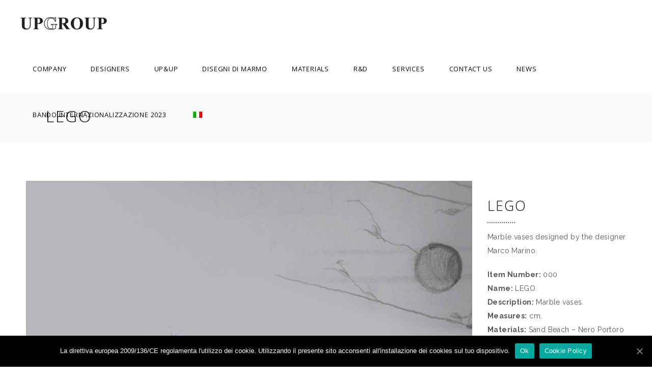

--- FILE ---
content_type: text/html; charset=UTF-8
request_url: https://www.upgroup.it/en/design-collection/lego-marble-vase-sand-beach-nero-portoro-bianco-carrara/
body_size: 13894
content:
<!DOCTYPE html>
<html lang="en-US">
<head>
<meta charset="UTF-8"/>
<link rel="profile" href="https://gmpg.org/xfn/11"/>
<meta name="viewport" content="width=device-width,initial-scale=1,user-scalable=yes">
<link rel="alternate" hreflang="en" href="https://www.upgroup.it/en/design-collection/lego-marble-vase-sand-beach-nero-portoro-bianco-carrara/" />
<link rel="alternate" hreflang="it" href="https://www.upgroup.it/design/lego/" />
<!-- This site is optimized with the Yoast SEO plugin v14.1 - https://yoast.com/wordpress/plugins/seo/ -->
<title>LEGO Designer Marco Marino, Tournevire Lab - UpGroup</title>
<meta name="description" content="Lego Marble vases designed by the designer Marco Marino, Tournevire Lab, marbles Sand Beach - Nero Portoro - Bianco Carrara" />
<meta name="robots" content="index, follow" />
<meta name="googlebot" content="index, follow, max-snippet:-1, max-image-preview:large, max-video-preview:-1" />
<meta name="bingbot" content="index, follow, max-snippet:-1, max-image-preview:large, max-video-preview:-1" />
<link rel="canonical" href="https://www.upgroup.it/en/design-collection/lego-marble-vase-sand-beach-nero-portoro-bianco-carrara/" />
<meta property="og:locale" content="en_US" />
<meta property="og:type" content="article" />
<meta property="og:title" content="LEGO Designer Marco Marino, Tournevire Lab - UpGroup" />
<meta property="og:description" content="Lego Marble vases designed by the designer Marco Marino, Tournevire Lab, marbles Sand Beach - Nero Portoro - Bianco Carrara" />
<meta property="og:url" content="https://www.upgroup.it/en/design-collection/lego-marble-vase-sand-beach-nero-portoro-bianco-carrara/" />
<meta property="og:site_name" content="UpGroup" />
<meta property="article:modified_time" content="2018-12-17T12:32:23+00:00" />
<meta property="og:image" content="https://www.upgroup.it/wp-content/uploads/2018/07/LEGO-THUMBS.jpg" />
<meta property="og:image:width" content="600" />
<meta property="og:image:height" content="460" />
<meta name="twitter:card" content="summary" />
<meta name="twitter:creator" content="@alberto" />
<script type="application/ld+json" class="yoast-schema-graph">{"@context":"https://schema.org","@graph":[{"@type":"WebSite","@id":"https://www.upgroup.it/en/#website","url":"https://www.upgroup.it/en/","name":"UpGroup","description":"Excellence in Marble since 1969","potentialAction":[{"@type":"SearchAction","target":"https://www.upgroup.it/en/?s={search_term_string}","query-input":"required name=search_term_string"}],"inLanguage":"en-US"},{"@type":"ImageObject","@id":"https://www.upgroup.it/en/design-collection/lego-marble-vase-sand-beach-nero-portoro-bianco-carrara/#primaryimage","inLanguage":"en-US","url":"https://www.upgroup.it/wp-content/uploads/2018/07/LEGO-THUMBS.jpg","width":600,"height":460,"caption":"LEGO - marmo"},{"@type":"WebPage","@id":"https://www.upgroup.it/en/design-collection/lego-marble-vase-sand-beach-nero-portoro-bianco-carrara/#webpage","url":"https://www.upgroup.it/en/design-collection/lego-marble-vase-sand-beach-nero-portoro-bianco-carrara/","name":"LEGO Designer Marco Marino, Tournevire Lab - UpGroup","isPartOf":{"@id":"https://www.upgroup.it/en/#website"},"primaryImageOfPage":{"@id":"https://www.upgroup.it/en/design-collection/lego-marble-vase-sand-beach-nero-portoro-bianco-carrara/#primaryimage"},"datePublished":"2018-10-10T13:32:51+00:00","dateModified":"2018-12-17T12:32:23+00:00","description":"Lego Marble vases designed by the designer Marco Marino, Tournevire Lab, marbles Sand Beach - Nero Portoro - Bianco Carrara","inLanguage":"en-US","potentialAction":[{"@type":"ReadAction","target":["https://www.upgroup.it/en/design-collection/lego-marble-vase-sand-beach-nero-portoro-bianco-carrara/"]}]}]}</script>
<!-- / Yoast SEO plugin. -->
<link rel='dns-prefetch' href='//www.google.com' />
<link rel='dns-prefetch' href='//maps.googleapis.com' />
<link rel='dns-prefetch' href='//fonts.googleapis.com' />
<link rel='dns-prefetch' href='//s.w.org' />
<link rel="alternate" type="application/rss+xml" title="UpGroup &raquo; Feed" href="https://www.upgroup.it/en/feed/" />
<link rel="alternate" type="application/rss+xml" title="UpGroup &raquo; Comments Feed" href="https://www.upgroup.it/en/comments/feed/" />
<!-- <link rel='stylesheet' id='wp-block-library-css'  href='https://www.upgroup.it/wp-includes/css/dist/block-library/style.min.css?ver=5.4.1' type='text/css' media='all' /> -->
<!-- <link rel='stylesheet' id='contact-form-7-css'  href='https://www.upgroup.it/wp-content/plugins/contact-form-7/includes/css/styles.css?ver=5.1.9' type='text/css' media='all' /> -->
<!-- <link rel='stylesheet' id='cookie-notice-front-css'  href='https://www.upgroup.it/wp-content/plugins/cookie-notice/css/front.min.css?ver=5.4.1' type='text/css' media='all' /> -->
<!-- <link rel='stylesheet' id='responsive-lightbox-prettyphoto-css'  href='https://www.upgroup.it/wp-content/plugins/responsive-lightbox/assets/prettyphoto/prettyPhoto.min.css?ver=2.2.2' type='text/css' media='all' /> -->
<!-- <link rel='stylesheet' id='rs-plugin-settings-css'  href='https://www.upgroup.it/wp-content/plugins/revslider/public/assets/css/settings.css?ver=5.4.8.1' type='text/css' media='all' /> -->
<link rel="stylesheet" type="text/css" href="//www.upgroup.it/wp-content/cache/wpfc-minified/7zqcyqeo/804bz.css" media="all"/>
<style id='rs-plugin-settings-inline-css' type='text/css'>
#rs-demo-id {}
</style>
<!-- <link rel='stylesheet' id='wpvs_front_end_css-css'  href='https://www.upgroup.it/wp-content/plugins/wp-visual-sitemap/css/wpvs-front-end.css?ver=5.4.1' type='text/css' media='all' /> -->
<!-- <link rel='stylesheet' id='wpml-tm-admin-bar-css'  href='https://www.upgroup.it/wp-content/plugins/wpml-translation-management/res/css/admin-bar-style.css?ver=2.9.7' type='text/css' media='all' /> -->
<!-- <link rel='stylesheet' id='allston_eltdf_default_style-css'  href='https://www.upgroup.it/wp-content/themes/allston/style.css?ver=5.4.1' type='text/css' media='all' /> -->
<!-- <link rel='stylesheet' id='allston_eltdf_modules-css'  href='https://www.upgroup.it/wp-content/themes/allston/assets/css/modules.min.css?ver=5.4.1' type='text/css' media='all' /> -->
<link rel="stylesheet" type="text/css" href="//www.upgroup.it/wp-content/cache/wpfc-minified/kmpr66f6/804bz.css" media="all"/>
<style id='allston_eltdf_modules-inline-css' type='text/css'>
.postid-8334.eltdf-boxed .eltdf-wrapper { background-attachment: fixed;}.postid-8334 .eltdf-content .eltdf-content-inner > .eltdf-container > .eltdf-container-inner, .postid-8334 .eltdf-content .eltdf-content-inner > .eltdf-full-width > .eltdf-full-width-inner { padding: 75px 0 0 0;}@media only screen and (max-width: 1024px) {.postid-8334 .eltdf-content .eltdf-content-inner > .eltdf-container > .eltdf-container-inner, .postid-8334 .eltdf-content .eltdf-content-inner > .eltdf-full-width > .eltdf-full-width-inner { padding: 75px 0 0 0;}}.postid-8334 .eltdf-content .eltdf-content-inner > .eltdf-container > .eltdf-container-inner, .postid-8334 .eltdf-content .eltdf-content-inner > .eltdf-full-width > .eltdf-full-width-inner { padding: 75px 0 0 0;}@media only screen and (max-width: 1024px) {.postid-8334 .eltdf-content .eltdf-content-inner > .eltdf-container > .eltdf-container-inner, .postid-8334 .eltdf-content .eltdf-content-inner > .eltdf-full-width > .eltdf-full-width-inner { padding: 75px 0 0 0;}}
</style>
<!-- <link rel='stylesheet' id='eltdf_font_awesome-css'  href='https://www.upgroup.it/wp-content/themes/allston/assets/css/font-awesome/css/font-awesome.min.css?ver=5.4.1' type='text/css' media='all' /> -->
<!-- <link rel='stylesheet' id='eltdf_font_elegant-css'  href='https://www.upgroup.it/wp-content/themes/allston/assets/css/elegant-icons/style.min.css?ver=5.4.1' type='text/css' media='all' /> -->
<!-- <link rel='stylesheet' id='eltdf_ion_icons-css'  href='https://www.upgroup.it/wp-content/themes/allston/assets/css/ion-icons/css/ionicons.min.css?ver=5.4.1' type='text/css' media='all' /> -->
<!-- <link rel='stylesheet' id='eltdf_linea_icons-css'  href='https://www.upgroup.it/wp-content/themes/allston/assets/css/linea-icons/style.css?ver=5.4.1' type='text/css' media='all' /> -->
<!-- <link rel='stylesheet' id='eltdf_linear_icons-css'  href='https://www.upgroup.it/wp-content/themes/allston/assets/css/linear-icons/style.css?ver=5.4.1' type='text/css' media='all' /> -->
<!-- <link rel='stylesheet' id='eltdf_simple_line_icons-css'  href='https://www.upgroup.it/wp-content/themes/allston/assets/css/simple-line-icons/simple-line-icons.css?ver=5.4.1' type='text/css' media='all' /> -->
<!-- <link rel='stylesheet' id='eltdf_dripicons-css'  href='https://www.upgroup.it/wp-content/themes/allston/assets/css/dripicons/dripicons.css?ver=5.4.1' type='text/css' media='all' /> -->
<!-- <link rel='stylesheet' id='mediaelement-css'  href='https://www.upgroup.it/wp-includes/js/mediaelement/mediaelementplayer-legacy.min.css?ver=4.2.13-9993131' type='text/css' media='all' /> -->
<!-- <link rel='stylesheet' id='wp-mediaelement-css'  href='https://www.upgroup.it/wp-includes/js/mediaelement/wp-mediaelement.min.css?ver=5.4.1' type='text/css' media='all' /> -->
<!-- <link rel='stylesheet' id='allston_eltdf_style_dynamic-css'  href='https://www.upgroup.it/wp-content/themes/allston/assets/css/style_dynamic.css?ver=1583250761' type='text/css' media='all' /> -->
<!-- <link rel='stylesheet' id='allston_eltdf_modules_responsive-css'  href='https://www.upgroup.it/wp-content/themes/allston/assets/css/modules-responsive.min.css?ver=5.4.1' type='text/css' media='all' /> -->
<!-- <link rel='stylesheet' id='allston_eltdf_style_dynamic_responsive-css'  href='https://www.upgroup.it/wp-content/themes/allston/assets/css/style_dynamic_responsive.css?ver=1583250761' type='text/css' media='all' /> -->
<link rel="stylesheet" type="text/css" href="//www.upgroup.it/wp-content/cache/wpfc-minified/1b2n0m6r/804bz.css" media="all"/>
<link rel='stylesheet' id='allston_eltdf_google_fonts-css'  href='https://fonts.googleapis.com/css?family=Raleway%3A300%2C400%2C600%2C700%7COpen+Sans%3A300%2C400%2C600%2C700&#038;subset=latin-ext&#038;ver=1.0.0' type='text/css' media='all' />
<!-- <link rel='stylesheet' id='js_composer_front-css'  href='https://www.upgroup.it/wp-content/plugins/js_composer/assets/css/js_composer.min.css?ver=6.2.0' type='text/css' media='all' /> -->
<link rel="stylesheet" type="text/css" href="//www.upgroup.it/wp-content/cache/wpfc-minified/32l59kwt/804bz.css" media="all"/>
<script>if (document.location.protocol != "https:") {document.location = document.URL.replace(/^http:/i, "https:");}</script><script type='text/javascript' src='https://www.upgroup.it/wp-includes/js/jquery/jquery.js?ver=1.12.4-wp'></script>
<script type='text/javascript' src='https://www.upgroup.it/wp-includes/js/jquery/jquery-migrate.min.js?ver=1.4.1'></script>
<script type='text/javascript'>
/* <![CDATA[ */
var cnArgs = {"ajaxUrl":"https:\/\/www.upgroup.it\/wp-admin\/admin-ajax.php","nonce":"1f4e87cc7f","hideEffect":"fade","position":"bottom","onScroll":"1","onScrollOffset":"200","onClick":"0","cookieName":"cookie_notice_accepted","cookieTime":"2592000","cookieTimeRejected":"2592000","cookiePath":"\/","cookieDomain":"","redirection":"0","cache":"1","refuse":"0","revokeCookies":"0","revokeCookiesOpt":"automatic","secure":"1","coronabarActive":"0"};
/* ]]> */
</script>
<script type='text/javascript' src='https://www.upgroup.it/wp-content/plugins/cookie-notice/js/front.min.js?ver=1.3.2'></script>
<script type='text/javascript' src='https://www.upgroup.it/wp-content/plugins/responsive-lightbox/assets/prettyphoto/jquery.prettyPhoto.min.js?ver=2.2.2'></script>
<script type='text/javascript' src='https://www.upgroup.it/wp-content/plugins/responsive-lightbox/assets/infinitescroll/infinite-scroll.pkgd.min.js?ver=5.4.1'></script>
<script type='text/javascript'>
/* <![CDATA[ */
var rlArgs = {"script":"prettyphoto","selector":"prettyPhoto","customEvents":"","activeGalleries":"1","animationSpeed":"normal","slideshow":"0","slideshowDelay":"5000","slideshowAutoplay":"0","opacity":"0.75","showTitle":"1","allowResize":"1","allowExpand":"1","width":"1080","height":"720","separator":"\/","theme":"pp_default","horizontalPadding":"20","hideFlash":"0","wmode":"opaque","videoAutoplay":"0","modal":"0","deeplinking":"0","overlayGallery":"0","keyboardShortcuts":"1","social":"0","woocommerce_gallery":"0","ajaxurl":"https:\/\/www.upgroup.it\/wp-admin\/admin-ajax.php","nonce":"24863ac429"};
/* ]]> */
</script>
<script type='text/javascript' src='https://www.upgroup.it/wp-content/plugins/responsive-lightbox/js/front.js?ver=2.2.2'></script>
<script type='text/javascript' src='https://www.upgroup.it/wp-content/plugins/revslider/public/assets/js/jquery.themepunch.tools.min.js?ver=5.4.8.1'></script>
<script type='text/javascript' src='https://www.upgroup.it/wp-content/plugins/revslider/public/assets/js/jquery.themepunch.revolution.min.js?ver=5.4.8.1'></script>
<link rel='https://api.w.org/' href='https://www.upgroup.it/wp-json/' />
<link rel="EditURI" type="application/rsd+xml" title="RSD" href="https://www.upgroup.it/xmlrpc.php?rsd" />
<link rel="wlwmanifest" type="application/wlwmanifest+xml" href="https://www.upgroup.it/wp-includes/wlwmanifest.xml" /> 
<meta name="generator" content="WordPress 5.4.1" />
<link rel='shortlink' href='https://www.upgroup.it/en/?p=8334' />
<link rel="alternate" type="application/json+oembed" href="https://www.upgroup.it/wp-json/oembed/1.0/embed?url=https%3A%2F%2Fwww.upgroup.it%2Fen%2Fdesign-collection%2Flego-marble-vase-sand-beach-nero-portoro-bianco-carrara%2F" />
<link rel="alternate" type="text/xml+oembed" href="https://www.upgroup.it/wp-json/oembed/1.0/embed?url=https%3A%2F%2Fwww.upgroup.it%2Fen%2Fdesign-collection%2Flego-marble-vase-sand-beach-nero-portoro-bianco-carrara%2F&#038;format=xml" />
<meta name="generator" content="WPML ver:4.3.13 stt:1,27;" />
<meta name="generator" content="Powered by WPBakery Page Builder - drag and drop page builder for WordPress."/>
<meta name="generator" content="Powered by Slider Revolution 5.4.8.1 - responsive, Mobile-Friendly Slider Plugin for WordPress with comfortable drag and drop interface." />
<link rel="icon" href="https://www.upgroup.it/wp-content/uploads/2020/05/cropped-favico-upgroup-32x32.jpg" sizes="32x32" />
<link rel="icon" href="https://www.upgroup.it/wp-content/uploads/2020/05/cropped-favico-upgroup-192x192.jpg" sizes="192x192" />
<link rel="apple-touch-icon" href="https://www.upgroup.it/wp-content/uploads/2020/05/cropped-favico-upgroup-180x180.jpg" />
<meta name="msapplication-TileImage" content="https://www.upgroup.it/wp-content/uploads/2020/05/cropped-favico-upgroup-270x270.jpg" />
<script type="text/javascript">function setREVStartSize(e){									
try{ e.c=jQuery(e.c);var i=jQuery(window).width(),t=9999,r=0,n=0,l=0,f=0,s=0,h=0;
if(e.responsiveLevels&&(jQuery.each(e.responsiveLevels,function(e,f){f>i&&(t=r=f,l=e),i>f&&f>r&&(r=f,n=e)}),t>r&&(l=n)),f=e.gridheight[l]||e.gridheight[0]||e.gridheight,s=e.gridwidth[l]||e.gridwidth[0]||e.gridwidth,h=i/s,h=h>1?1:h,f=Math.round(h*f),"fullscreen"==e.sliderLayout){var u=(e.c.width(),jQuery(window).height());if(void 0!=e.fullScreenOffsetContainer){var c=e.fullScreenOffsetContainer.split(",");if (c) jQuery.each(c,function(e,i){u=jQuery(i).length>0?u-jQuery(i).outerHeight(!0):u}),e.fullScreenOffset.split("%").length>1&&void 0!=e.fullScreenOffset&&e.fullScreenOffset.length>0?u-=jQuery(window).height()*parseInt(e.fullScreenOffset,0)/100:void 0!=e.fullScreenOffset&&e.fullScreenOffset.length>0&&(u-=parseInt(e.fullScreenOffset,0))}f=u}else void 0!=e.minHeight&&f<e.minHeight&&(f=e.minHeight);e.c.closest(".rev_slider_wrapper").css({height:f})					
}catch(d){console.log("Failure at Presize of Slider:"+d)}						
};</script>
<style type="text/css" id="wp-custom-css">
.eltdf-logo-wrapper a {
height: 26px!important;
}
@media only screen and (max-width: 1024px) and (min-width: 200px) {
.SliderSuMobile {
padding-top: 90px;
}
}
/*
.altezzaDefinita {
height: 1080px;
visibility: visible;
}
*/
.vc_video-bg.vc_hidden-xs {
display: block !important;
}
.wpml-ls-flag {
padding-top: 24px !important;
}
.eltdf-pli-image {
padding: 10px 20px 10px 20px;
}
.eltdf-title-holder {
height: 100px !important;
}
.eltdf-title-holder .eltdf-title-wrapper {
height: 95px !important;
}		</style>
<noscript><style> .wpb_animate_when_almost_visible { opacity: 1; }</style></noscript>    <!-- Global site tag (gtag.js) - Google Analytics -->
<script async src="https://www.googletagmanager.com/gtag/js?id=UA-129151740-1"></script>
<script>
window.dataLayer = window.dataLayer || [];
function gtag(){dataLayer.push(arguments);}
gtag('js', new Date());
gtag('config', 'UA-129151740-1');
</script>
</head>
<body data-rsssl=1 class="portfolio-item-template-default single single-portfolio-item postid-8334 allston-core-1.0 cookies-not-set allston-ver-1.0 eltdf-grid-1100 eltdf-wide-dropdown-menu-content-in-grid eltdf-follow-portfolio-info eltdf-fixed-on-scroll eltdf-dropdown-animate-height eltdf-header-standard eltdf-menu-area-shadow-disable eltdf-menu-area-in-grid-shadow-disable eltdf-menu-area-border-disable eltdf-menu-area-in-grid-border-disable eltdf-logo-area-border-disable eltdf-default-mobile-header eltdf-sticky-up-mobile-header eltdf-top-bar-in-grid-padding wpb-js-composer js-comp-ver-6.2.0 vc_responsive" itemscope itemtype="http://schema.org/WebPage">
<div class="eltdf-wrapper">
<div class="eltdf-wrapper-inner">
<header class="eltdf-page-header">
<div class="eltdf-fixed-wrapper">
<div class="eltdf-menu-area eltdf-menu-right">
<div class="eltdf-vertical-align-containers">
<div class="eltdf-position-left"><!--
--><div class="eltdf-position-left-inner">
<div class="eltdf-logo-wrapper">
<a itemprop="url" href="https://www.upgroup.it/en/" style="height: 19px;">
<img itemprop="image" class="eltdf-normal-logo" src="https://upgroup.it/wp-content/uploads/2018/06/UP-GROUP-logo_NN.png" width="253" height="38"  alt="logo"/>
<img itemprop="image" class="eltdf-dark-logo" src="https://upgroup.it/wp-content/uploads/2018/06/UP-GROUP-logo_NN.png" width="253" height="38"  alt="dark logo"/>        <img itemprop="image" class="eltdf-light-logo" src="https://upgroup.it/wp-content/uploads/2018/06/UP-GROUP-logo_BB.png" width="253" height="38"  alt="light logo"/>    </a>
</div>
</div>
</div>
<div class="eltdf-position-right"><!--
--><div class="eltdf-position-right-inner">
<nav class="eltdf-main-menu eltdf-drop-down eltdf-default-nav">
<ul id="menu-main-menu-eng" class="clearfix"><li id="nav-menu-item-11699" class="menu-item menu-item-type-custom menu-item-object-custom menu-item-has-children  has_sub narrow"><a href="#" class=""><span class="item_outer"><span class="item_text">Company</span><i class="eltdf-menu-arrow fa fa-angle-down"></i></span></a>
<div class="second"><div class="inner"><ul>
<li id="nav-menu-item-11700" class="menu-item menu-item-type-post_type menu-item-object-page "><a href="https://www.upgroup.it/en/company/" class=""><span class="item_outer"><span class="item_text">Our story</span></span></a></li>
<li id="nav-menu-item-11707" class="menu-item menu-item-type-post_type menu-item-object-page "><a href="https://www.upgroup.it/en/team/" class=""><span class="item_outer"><span class="item_text">Team</span></span></a></li>
<li id="nav-menu-item-11761" class="menu-item menu-item-type-post_type menu-item-object-page "><a href="https://www.upgroup.it/en/ethics-and-sustainability/" class=""><span class="item_outer"><span class="item_text">Ethics and sustainability</span></span></a></li>
</ul></div></div>
</li>
<li id="nav-menu-item-8775" class="menu-item menu-item-type-post_type menu-item-object-page menu-item-has-children  has_sub wide"><a href="https://www.upgroup.it/en/designers/" class=""><span class="item_outer"><span class="item_text">DESIGNERS</span><i class="eltdf-menu-arrow fa fa-angle-down"></i></span></a>
<div class="second"><div class="inner"><ul>
<li id="nav-menu-item-9733" class="menu-item menu-item-type-custom menu-item-object-custom menu-item-has-children sub">
<ul>
<li id="nav-menu-item-9725" class="menu-item menu-item-type-post_type menu-item-object-page "><a href="https://www.upgroup.it/en/achille-castiglioni/" class=""><span class="item_outer"><span class="item_text">Achille Castiglioni</span></span></a></li>
<li id="nav-menu-item-9726" class="menu-item menu-item-type-post_type menu-item-object-page "><a href="https://www.upgroup.it/en/adolfo-natalini/" class=""><span class="item_outer"><span class="item_text">ADOLFO NATALINI</span></span></a></li>
<li id="nav-menu-item-11890" class="menu-item menu-item-type-post_type menu-item-object-page "><a href="https://www.upgroup.it/en/aldo-cibic/" class=""><span class="item_outer"><span class="item_text">Aldo Cibic</span></span></a></li>
<li id="nav-menu-item-9727" class="menu-item menu-item-type-post_type menu-item-object-page "><a href="https://www.upgroup.it/en/aldo-rossi/" class=""><span class="item_outer"><span class="item_text">ALDO ROSSI</span></span></a></li>
<li id="nav-menu-item-9728" class="menu-item menu-item-type-post_type menu-item-object-page "><a href="https://www.upgroup.it/en/alessandro-mendini/" class=""><span class="item_outer"><span class="item_text">Alessandro Mendini</span></span></a></li>
<li id="nav-menu-item-9878" class="menu-item menu-item-type-post_type menu-item-object-page "><a href="https://www.upgroup.it/en/designers/amalia-del-ponte/" class=""><span class="item_outer"><span class="item_text">Amalia Del Ponte</span></span></a></li>
<li id="nav-menu-item-9879" class="menu-item menu-item-type-post_type menu-item-object-page "><a href="https://www.upgroup.it/en/designers/andrea-branzi-architect-designer/" class=""><span class="item_outer"><span class="item_text">Andrea Branzi</span></span></a></li>
<li id="nav-menu-item-9729" class="menu-item menu-item-type-post_type menu-item-object-page "><a href="https://www.upgroup.it/en/charles-pfister/" class=""><span class="item_outer"><span class="item_text">Charles Pfister</span></span></a></li>
<li id="nav-menu-item-9730" class="menu-item menu-item-type-post_type menu-item-object-page "><a href="https://www.upgroup.it/en/danilo-silvestrin/" class=""><span class="item_outer"><span class="item_text">Danilo Silvestrin</span></span></a></li>
<li id="nav-menu-item-9731" class="menu-item menu-item-type-post_type menu-item-object-page "><a href="https://www.upgroup.it/en/david-palterer/" class=""><span class="item_outer"><span class="item_text">David Palterer</span></span></a></li>
</ul>
</li>
<li id="nav-menu-item-9734" class="menu-item menu-item-type-custom menu-item-object-custom menu-item-has-children sub">
<ul>
<li id="nav-menu-item-9732" class="menu-item menu-item-type-post_type menu-item-object-page "><a href="https://www.upgroup.it/en/enzo-mari/" class=""><span class="item_outer"><span class="item_text">ENZO MARI</span></span></a></li>
<li id="nav-menu-item-9736" class="menu-item menu-item-type-post_type menu-item-object-page "><a href="https://www.upgroup.it/en/ettore-sottsass/" class=""><span class="item_outer"><span class="item_text">Ettore Sottsass</span></span></a></li>
<li id="nav-menu-item-9737" class="menu-item menu-item-type-post_type menu-item-object-page "><a href="https://www.upgroup.it/en/feix-merlin-architects-london-san-paolo/" class=""><span class="item_outer"><span class="item_text">Feix &#038; Merlin</span></span></a></li>
<li id="nav-menu-item-11857" class="menu-item menu-item-type-post_type menu-item-object-page "><a href="https://www.upgroup.it/en/giuseppe-raboni-e-michelle-montefusco/" class=""><span class="item_outer"><span class="item_text">Giuseppe Raboni e Michelle Montefusco</span></span></a></li>
<li id="nav-menu-item-9738" class="menu-item menu-item-type-post_type menu-item-object-page "><a href="https://www.upgroup.it/en/guglielmo-renzi-design-ar-architecture/" class=""><span class="item_outer"><span class="item_text">Guglielmo Renzi</span></span></a></li>
<li id="nav-menu-item-12449" class="menu-item menu-item-type-post_type menu-item-object-page "><a href="https://www.upgroup.it/en/jose-levy/" class=""><span class="item_outer"><span class="item_text">José Lévy</span></span></a></li>
<li id="nav-menu-item-9739" class="menu-item menu-item-type-post_type menu-item-object-page "><a href="https://www.upgroup.it/en/luca-scacchetti/" class=""><span class="item_outer"><span class="item_text">Luca Scacchetti</span></span></a></li>
<li id="nav-menu-item-9735" class="menu-item menu-item-type-post_type menu-item-object-page "><a href="https://www.upgroup.it/en/designers/marcelo-joulia/" class=""><span class="item_outer"><span class="item_text">Marcelo Joulia</span></span></a></li>
<li id="nav-menu-item-9740" class="menu-item menu-item-type-post_type menu-item-object-page "><a href="https://www.upgroup.it/en/marco-piva/" class=""><span class="item_outer"><span class="item_text">Marco Piva</span></span></a></li>
<li id="nav-menu-item-9741" class="menu-item menu-item-type-post_type menu-item-object-page "><a href="https://www.upgroup.it/en/architect-mario-bellini-olivetti-p101-divisumma/" class=""><span class="item_outer"><span class="item_text">Mario Bellini</span></span></a></li>
</ul>
</li>
<li id="nav-menu-item-9743" class="menu-item menu-item-type-custom menu-item-object-custom menu-item-has-children sub">
<ul>
<li id="nav-menu-item-9742" class="menu-item menu-item-type-post_type menu-item-object-page "><a href="https://www.upgroup.it/en/martine-bedin-architect-and-designer/" class=""><span class="item_outer"><span class="item_text">Martine Bedin</span></span></a></li>
<li id="nav-menu-item-9744" class="menu-item menu-item-type-post_type menu-item-object-page "><a href="https://www.upgroup.it/en/matteo-thun-architect-designer/" class=""><span class="item_outer"><span class="item_text">Matteo Thun</span></span></a></li>
<li id="nav-menu-item-9745" class="menu-item menu-item-type-post_type menu-item-object-page "><a href="https://www.upgroup.it/en/michele-de-lucchi-architect-and-designer/" class=""><span class="item_outer"><span class="item_text">MICHELE DE LUCCHI</span></span></a></li>
<li id="nav-menu-item-9746" class="menu-item menu-item-type-post_type menu-item-object-page "><a href="https://www.upgroup.it/en/paolo-ulian-industrial-design/" class=""><span class="item_outer"><span class="item_text">Paolo Ulian</span></span></a></li>
<li id="nav-menu-item-9747" class="menu-item menu-item-type-post_type menu-item-object-page "><a href="https://www.upgroup.it/en/philippe-starck-architect-and-designer/" class=""><span class="item_outer"><span class="item_text">Philippe Starck</span></span></a></li>
<li id="nav-menu-item-12170" class="menu-item menu-item-type-post_type menu-item-object-page "><a href="https://www.upgroup.it/en/pierre-gonalons/" class=""><span class="item_outer"><span class="item_text">Pierre Gonalons</span></span></a></li>
<li id="nav-menu-item-9748" class="menu-item menu-item-type-post_type menu-item-object-page "><a href="https://www.upgroup.it/en/sergio-asti-architect-industrial-design/" class=""><span class="item_outer"><span class="item_text">Sergio Asti</span></span></a></li>
<li id="nav-menu-item-11997" class="menu-item menu-item-type-post_type menu-item-object-page "><a href="https://www.upgroup.it/en/designers/studio-algoritmo/" class=""><span class="item_outer"><span class="item_text">Studio Algoritmo</span></span></a></li>
<li id="nav-menu-item-9749" class="menu-item menu-item-type-post_type menu-item-object-page "><a href="https://www.upgroup.it/en/ugo-la-pietra-artist-architect-designer/" class=""><span class="item_outer"><span class="item_text">Ugo La Pietra</span></span></a></li>
</ul>
</li>
</ul></div></div>
</li>
<li id="nav-menu-item-11763" class="menu-item menu-item-type-custom menu-item-object-custom menu-item-has-children  has_sub narrow"><a href="#" class=""><span class="item_outer"><span class="item_text">UP&#038;UP</span><i class="eltdf-menu-arrow fa fa-angle-down"></i></span></a>
<div class="second"><div class="inner"><ul>
<li id="nav-menu-item-8798" class="menu-item menu-item-type-post_type menu-item-object-page menu-item-has-children sub"><a href="https://www.upgroup.it/en/furnitures/" class=""><span class="item_outer"><span class="item_text">Furnitures</span></span></a>
<ul>
<li id="nav-menu-item-8800" class="menu-item menu-item-type-post_type menu-item-object-page "><a href="https://www.upgroup.it/en/marble-tall-tables-dining-tables-desks/" class=""><span class="item_outer"><span class="item_text">Dining Tables/Desks</span></span></a></li>
<li id="nav-menu-item-8799" class="menu-item menu-item-type-post_type menu-item-object-page "><a href="https://www.upgroup.it/en/marble-low-tables-coffee-tables/" class=""><span class="item_outer"><span class="item_text">Coffee Tables</span></span></a></li>
<li id="nav-menu-item-8795" class="menu-item menu-item-type-post_type menu-item-object-page "><a href="https://www.upgroup.it/en/console/" class=""><span class="item_outer"><span class="item_text">Console</span></span></a></li>
<li id="nav-menu-item-8797" class="menu-item menu-item-type-post_type menu-item-object-page "><a href="https://www.upgroup.it/en/fountains/" class=""><span class="item_outer"><span class="item_text">Fountains</span></span></a></li>
<li id="nav-menu-item-8794" class="menu-item menu-item-type-post_type menu-item-object-page "><a href="https://www.upgroup.it/en/marble-benches-chairs/" class=""><span class="item_outer"><span class="item_text">Benches</span></span></a></li>
<li id="nav-menu-item-8796" class="menu-item menu-item-type-post_type menu-item-object-page "><a href="https://www.upgroup.it/en/fireplaces/" class=""><span class="item_outer"><span class="item_text">Fireplaces</span></span></a></li>
<li id="nav-menu-item-9750" class="menu-item menu-item-type-post_type menu-item-object-page "><a href="https://www.upgroup.it/en/marble-mirrors-marble-frames/" class=""><span class="item_outer"><span class="item_text">Mirrors</span></span></a></li>
<li id="nav-menu-item-8804" class="menu-item menu-item-type-post_type menu-item-object-page "><a href="https://www.upgroup.it/en/furnishing-accessories-marble-bookcases/" class=""><span class="item_outer"><span class="item_text">Bookcases</span></span></a></li>
<li id="nav-menu-item-8807" class="menu-item menu-item-type-post_type menu-item-object-page "><a href="https://www.upgroup.it/en/marble-washbasins-sinks-wash-basin/" class=""><span class="item_outer"><span class="item_text">Washbasins</span></span></a></li>
<li id="nav-menu-item-8806" class="menu-item menu-item-type-post_type menu-item-object-page "><a href="https://www.upgroup.it/en/equipped-walls-wall-cladding-interior-design/" class=""><span class="item_outer"><span class="item_text">Equipped Walls</span></span></a></li>
<li id="nav-menu-item-8805" class="menu-item menu-item-type-post_type menu-item-object-page "><a href="https://www.upgroup.it/en/marble-bathtubs/" class=""><span class="item_outer"><span class="item_text">Bathtubs</span></span></a></li>
<li id="nav-menu-item-9167" class="menu-item menu-item-type-post_type menu-item-object-page "><a href="https://www.upgroup.it/en/bathroom-furnitures/marble-benches/" class=""><span class="item_outer"><span class="item_text">Benches</span></span></a></li>
</ul>
</li>
<li id="nav-menu-item-9754" class="menu-item menu-item-type-post_type menu-item-object-page menu-item-has-children sub"><a href="https://www.upgroup.it/en/objects-and-household-items/" class=""><span class="item_outer"><span class="item_text">Objects</span></span></a>
<ul>
<li id="nav-menu-item-9766" class="menu-item menu-item-type-post_type menu-item-object-page "><a href="https://www.upgroup.it/en/furnishing-accessories/" class=""><span class="item_outer"><span class="item_text">Furnishing Accessories</span></span></a></li>
<li id="nav-menu-item-9767" class="menu-item menu-item-type-post_type menu-item-object-page "><a href="https://www.upgroup.it/en/table-centerpieces/" class=""><span class="item_outer"><span class="item_text">Table Centerpieces</span></span></a></li>
<li id="nav-menu-item-9765" class="menu-item menu-item-type-post_type menu-item-object-page "><a href="https://www.upgroup.it/en/marble-frames-picture-frames/" class=""><span class="item_outer"><span class="item_text">Frames</span></span></a></li>
<li id="nav-menu-item-9768" class="menu-item menu-item-type-post_type menu-item-object-page "><a href="https://www.upgroup.it/en/marble-vases/" class=""><span class="item_outer"><span class="item_text">Vases</span></span></a></li>
<li id="nav-menu-item-9764" class="menu-item menu-item-type-post_type menu-item-object-page "><a href="https://www.upgroup.it/en/marble-clocks/" class=""><span class="item_outer"><span class="item_text">Clocks</span></span></a></li>
<li id="nav-menu-item-9769" class="menu-item menu-item-type-post_type menu-item-object-page "><a href="https://www.upgroup.it/en/marble-lamps/" class=""><span class="item_outer"><span class="item_text">Lamps</span></span></a></li>
</ul>
</li>
<li id="nav-menu-item-11764" class="menu-item menu-item-type-custom menu-item-object-custom menu-item-has-children sub"><a href="#" class=""><span class="item_outer"><span class="item_text">Limited editions</span></span></a>
<ul>
<li id="nav-menu-item-11894" class="menu-item menu-item-type-post_type menu-item-object-page "><a href="https://www.upgroup.it/en/cambiovaso/" class=""><span class="item_outer"><span class="item_text">CAMBIOVASO</span></span></a></li>
<li id="nav-menu-item-12467" class="menu-item menu-item-type-custom menu-item-object-custom "><a href="https://www.upgroup.it/en/design-collection/yama-tana/" class=""><span class="item_outer"><span class="item_text">Yama Tana</span></span></a></li>
</ul>
</li>
</ul></div></div>
</li>
<li id="nav-menu-item-11765" class="menu-item menu-item-type-custom menu-item-object-custom menu-item-has-children  has_sub narrow"><a href="#" class=""><span class="item_outer"><span class="item_text">Disegni di marmo</span><i class="eltdf-menu-arrow fa fa-angle-down"></i></span></a>
<div class="second"><div class="inner"><ul>
<li id="nav-menu-item-9273" class="menu-item menu-item-type-post_type menu-item-object-page "><a href="https://www.upgroup.it/en/architecture/" class=""><span class="item_outer"><span class="item_text">Architecture</span></span></a></li>
<li id="nav-menu-item-9776" class="menu-item menu-item-type-post_type menu-item-object-page "><a href="https://www.upgroup.it/en/marble-coverings-claddings/" class=""><span class="item_outer"><span class="item_text">Claddings</span></span></a></li>
</ul></div></div>
</li>
<li id="nav-menu-item-11774" class="menu-item menu-item-type-custom menu-item-object-custom menu-item-has-children  has_sub narrow"><a href="#" class=""><span class="item_outer"><span class="item_text">Materials</span><i class="eltdf-menu-arrow fa fa-angle-down"></i></span></a>
<div class="second"><div class="inner"><ul>
<li id="nav-menu-item-8981" class="menu-item menu-item-type-post_type menu-item-object-page "><a href="https://www.upgroup.it/en/materials-marble-granite-onyx-travertine-stone/" class=""><span class="item_outer"><span class="item_text">Exclusive Materials</span></span></a></li>
<li id="nav-menu-item-8923" class="menu-item menu-item-type-post_type menu-item-object-page "><a href="https://www.upgroup.it/en/textures-and-surfaces-bushammered-flamed/" class=""><span class="item_outer"><span class="item_text">Textures &#038; Surfaces</span></span></a></li>
<li id="nav-menu-item-11775" class="menu-item menu-item-type-custom menu-item-object-custom "><a href="#" class=""><span class="item_outer"><span class="item_text">Green Marble</span></span></a></li>
</ul></div></div>
</li>
<li id="nav-menu-item-9259" class="menu-item menu-item-type-custom menu-item-object-custom menu-item-has-children  has_sub narrow"><a href="#" class=""><span class="item_outer"><span class="item_text">R&#038;D</span><i class="eltdf-menu-arrow fa fa-angle-down"></i></span></a>
<div class="second"><div class="inner"><ul>
<li id="nav-menu-item-11778" class="menu-item menu-item-type-post_type menu-item-object-page "><a href="https://www.upgroup.it/en/mcf/" class=""><span class="item_outer"><span class="item_text">MCF</span></span></a></li>
<li id="nav-menu-item-11780" class="menu-item menu-item-type-custom menu-item-object-custom menu-item-has-children sub"><a href="#" class=""><span class="item_outer"><span class="item_text">IOT Marble</span></span></a>
<ul>
<li id="nav-menu-item-8784" class="menu-item menu-item-type-post_type menu-item-object-page "><a href="https://www.upgroup.it/en/trilite-console-statuario-marble-smart-touch/" class=""><span class="item_outer"><span class="item_text">TRiLITE 2.0</span></span></a></li>
<li id="nav-menu-item-11782" class="menu-item menu-item-type-post_type menu-item-object-page "><a href="https://www.upgroup.it/en/smart-garden-smag/" class=""><span class="item_outer"><span class="item_text">Smag Garden – SMAG</span></span></a></li>
</ul>
</li>
<li id="nav-menu-item-11903" class="menu-item menu-item-type-post_type menu-item-object-page "><a href="https://www.upgroup.it/en/alkite/" class=""><span class="item_outer"><span class="item_text">Alkite</span></span></a></li>
<li id="nav-menu-item-11910" class="menu-item menu-item-type-post_type menu-item-object-page "><a href="https://www.upgroup.it/en/laserstone/" class=""><span class="item_outer"><span class="item_text">Laserstone</span></span></a></li>
</ul></div></div>
</li>
<li id="nav-menu-item-11914" class="menu-item menu-item-type-post_type menu-item-object-page  narrow"><a href="https://www.upgroup.it/en/services/" class=""><span class="item_outer"><span class="item_text">Services</span></span></a></li>
<li id="nav-menu-item-8773" class="menu-item menu-item-type-post_type menu-item-object-page  narrow"><a href="https://www.upgroup.it/en/contacts-contact-us-map-address/" class=""><span class="item_outer"><span class="item_text">Contact Us</span></span></a></li>
<li id="nav-menu-item-10520" class="menu-item menu-item-type-custom menu-item-object-custom  narrow"><a href="https://www.upgroup.it/en/categories/news/" class=""><span class="item_outer"><span class="item_text">News</span></span></a></li>
<li id="nav-menu-item-12617" class="menu-item menu-item-type-post_type menu-item-object-page  narrow"><a href="https://www.upgroup.it/en/bando-internazionalizzazione-2023/" class=""><span class="item_outer"><span class="item_text">BANDO INTERNAZIONALIZZAZIONE 2023 </span></span></a></li>
<li id="nav-menu-item-wpml-ls-152-it" class="menu-item wpml-ls-slot-152 wpml-ls-item wpml-ls-item-it wpml-ls-menu-item wpml-ls-first-item wpml-ls-last-item menu-item-type-wpml_ls_menu_item menu-item-object-wpml_ls_menu_item  narrow"><a href="https://www.upgroup.it/design/lego/" class=""><span class="item_outer"><span class="menu_icon_wrapper"><i class="menu_icon  fa"></i></span><span class="item_text"><img class="wpml-ls-flag" src="https://www.upgroup.it/wp-content/plugins/sitepress-multilingual-cms/res/flags/it.png" alt="Italian"><i class="eltdf-menu-featured-icon fa "></i></span></span></a></li>
</ul></nav>
</div>
</div>
</div>
</div>
</div>
</header>
<header class="eltdf-mobile-header">
<div class="eltdf-mobile-header-inner">
<div class="eltdf-mobile-header-holder">
<div class="eltdf-grid">
<div class="eltdf-vertical-align-containers">
<div class="eltdf-vertical-align-containers">
<div class="eltdf-mobile-menu-opener eltdf-mobile-menu-opener-icon-pack">
<a href="javascript:void(0)">
<span class="eltdf-mobile-menu-icon">
<span aria-hidden="true" class="eltdf-icon-font-elegant icon_menu "></span>									</span>
</a>
</div>
<div class="eltdf-position-center"><!--
--><div class="eltdf-position-center-inner">
<div class="eltdf-mobile-logo-wrapper">
<a itemprop="url" href="https://www.upgroup.it/en/" style="height: 19px">
<img itemprop="image" src="https://upgroup.it/wp-content/uploads/2018/06/UP-GROUP-logo_NN.png" width="253" height="38"  alt="Mobile Logo"/>
</a>
</div>
</div>
</div>
<div class="eltdf-position-right"><!--
--><div class="eltdf-position-right-inner">
<div id="text-4" class="widget widget_text eltdf-right-from-mobile-logo">			<div class="textwidget"></div>
</div>							</div>
</div>
</div>
</div>
</div>
</div>
<nav class="eltdf-mobile-nav">
<div class="eltdf-grid">
<ul id="menu-main-menu-eng-1" class=""><li id="mobile-menu-item-11699" class="menu-item menu-item-type-custom menu-item-object-custom menu-item-has-children  has_sub"><a href="#" class=" eltdf-mobile-no-link"><span>Company</span></a><span class="mobile_arrow"><i class="eltdf-sub-arrow fa fa-angle-right"></i><i class="fa fa-angle-down"></i></span>
<ul class="sub_menu">
<li id="mobile-menu-item-11700" class="menu-item menu-item-type-post_type menu-item-object-page "><a href="https://www.upgroup.it/en/company/" class=""><span>Our story</span></a></li>
<li id="mobile-menu-item-11707" class="menu-item menu-item-type-post_type menu-item-object-page "><a href="https://www.upgroup.it/en/team/" class=""><span>Team</span></a></li>
<li id="mobile-menu-item-11761" class="menu-item menu-item-type-post_type menu-item-object-page "><a href="https://www.upgroup.it/en/ethics-and-sustainability/" class=""><span>Ethics and sustainability</span></a></li>
</ul>
</li>
<li id="mobile-menu-item-8775" class="menu-item menu-item-type-post_type menu-item-object-page menu-item-has-children  has_sub"><a href="https://www.upgroup.it/en/designers/" class=""><span>DESIGNERS</span></a><span class="mobile_arrow"><i class="eltdf-sub-arrow fa fa-angle-right"></i><i class="fa fa-angle-down"></i></span>
<ul class="sub_menu">
<li id="mobile-menu-item-9733" class="menu-item menu-item-type-custom menu-item-object-custom menu-item-has-children  has_sub">
<ul class="sub_menu">
<li id="mobile-menu-item-9725" class="menu-item menu-item-type-post_type menu-item-object-page "><a href="https://www.upgroup.it/en/achille-castiglioni/" class=""><span>Achille Castiglioni</span></a></li>
<li id="mobile-menu-item-9726" class="menu-item menu-item-type-post_type menu-item-object-page "><a href="https://www.upgroup.it/en/adolfo-natalini/" class=""><span>ADOLFO NATALINI</span></a></li>
<li id="mobile-menu-item-11890" class="menu-item menu-item-type-post_type menu-item-object-page "><a href="https://www.upgroup.it/en/aldo-cibic/" class=""><span>Aldo Cibic</span></a></li>
<li id="mobile-menu-item-9727" class="menu-item menu-item-type-post_type menu-item-object-page "><a href="https://www.upgroup.it/en/aldo-rossi/" class=""><span>ALDO ROSSI</span></a></li>
<li id="mobile-menu-item-9728" class="menu-item menu-item-type-post_type menu-item-object-page "><a href="https://www.upgroup.it/en/alessandro-mendini/" class=""><span>Alessandro Mendini</span></a></li>
<li id="mobile-menu-item-9878" class="menu-item menu-item-type-post_type menu-item-object-page "><a href="https://www.upgroup.it/en/designers/amalia-del-ponte/" class=""><span>Amalia Del Ponte</span></a></li>
<li id="mobile-menu-item-9879" class="menu-item menu-item-type-post_type menu-item-object-page "><a href="https://www.upgroup.it/en/designers/andrea-branzi-architect-designer/" class=""><span>Andrea Branzi</span></a></li>
<li id="mobile-menu-item-9729" class="menu-item menu-item-type-post_type menu-item-object-page "><a href="https://www.upgroup.it/en/charles-pfister/" class=""><span>Charles Pfister</span></a></li>
<li id="mobile-menu-item-9730" class="menu-item menu-item-type-post_type menu-item-object-page "><a href="https://www.upgroup.it/en/danilo-silvestrin/" class=""><span>Danilo Silvestrin</span></a></li>
<li id="mobile-menu-item-9731" class="menu-item menu-item-type-post_type menu-item-object-page "><a href="https://www.upgroup.it/en/david-palterer/" class=""><span>David Palterer</span></a></li>
</ul>
</li>
<li id="mobile-menu-item-9734" class="menu-item menu-item-type-custom menu-item-object-custom menu-item-has-children  has_sub">
<ul class="sub_menu">
<li id="mobile-menu-item-9732" class="menu-item menu-item-type-post_type menu-item-object-page "><a href="https://www.upgroup.it/en/enzo-mari/" class=""><span>ENZO MARI</span></a></li>
<li id="mobile-menu-item-9736" class="menu-item menu-item-type-post_type menu-item-object-page "><a href="https://www.upgroup.it/en/ettore-sottsass/" class=""><span>Ettore Sottsass</span></a></li>
<li id="mobile-menu-item-9737" class="menu-item menu-item-type-post_type menu-item-object-page "><a href="https://www.upgroup.it/en/feix-merlin-architects-london-san-paolo/" class=""><span>Feix &#038; Merlin</span></a></li>
<li id="mobile-menu-item-11857" class="menu-item menu-item-type-post_type menu-item-object-page "><a href="https://www.upgroup.it/en/giuseppe-raboni-e-michelle-montefusco/" class=""><span>Giuseppe Raboni e Michelle Montefusco</span></a></li>
<li id="mobile-menu-item-9738" class="menu-item menu-item-type-post_type menu-item-object-page "><a href="https://www.upgroup.it/en/guglielmo-renzi-design-ar-architecture/" class=""><span>Guglielmo Renzi</span></a></li>
<li id="mobile-menu-item-12449" class="menu-item menu-item-type-post_type menu-item-object-page "><a href="https://www.upgroup.it/en/jose-levy/" class=""><span>José Lévy</span></a></li>
<li id="mobile-menu-item-9739" class="menu-item menu-item-type-post_type menu-item-object-page "><a href="https://www.upgroup.it/en/luca-scacchetti/" class=""><span>Luca Scacchetti</span></a></li>
<li id="mobile-menu-item-9735" class="menu-item menu-item-type-post_type menu-item-object-page "><a href="https://www.upgroup.it/en/designers/marcelo-joulia/" class=""><span>Marcelo Joulia</span></a></li>
<li id="mobile-menu-item-9740" class="menu-item menu-item-type-post_type menu-item-object-page "><a href="https://www.upgroup.it/en/marco-piva/" class=""><span>Marco Piva</span></a></li>
<li id="mobile-menu-item-9741" class="menu-item menu-item-type-post_type menu-item-object-page "><a href="https://www.upgroup.it/en/architect-mario-bellini-olivetti-p101-divisumma/" class=""><span>Mario Bellini</span></a></li>
</ul>
</li>
<li id="mobile-menu-item-9743" class="menu-item menu-item-type-custom menu-item-object-custom menu-item-has-children  has_sub">
<ul class="sub_menu">
<li id="mobile-menu-item-9742" class="menu-item menu-item-type-post_type menu-item-object-page "><a href="https://www.upgroup.it/en/martine-bedin-architect-and-designer/" class=""><span>Martine Bedin</span></a></li>
<li id="mobile-menu-item-9744" class="menu-item menu-item-type-post_type menu-item-object-page "><a href="https://www.upgroup.it/en/matteo-thun-architect-designer/" class=""><span>Matteo Thun</span></a></li>
<li id="mobile-menu-item-9745" class="menu-item menu-item-type-post_type menu-item-object-page "><a href="https://www.upgroup.it/en/michele-de-lucchi-architect-and-designer/" class=""><span>MICHELE DE LUCCHI</span></a></li>
<li id="mobile-menu-item-9746" class="menu-item menu-item-type-post_type menu-item-object-page "><a href="https://www.upgroup.it/en/paolo-ulian-industrial-design/" class=""><span>Paolo Ulian</span></a></li>
<li id="mobile-menu-item-9747" class="menu-item menu-item-type-post_type menu-item-object-page "><a href="https://www.upgroup.it/en/philippe-starck-architect-and-designer/" class=""><span>Philippe Starck</span></a></li>
<li id="mobile-menu-item-12170" class="menu-item menu-item-type-post_type menu-item-object-page "><a href="https://www.upgroup.it/en/pierre-gonalons/" class=""><span>Pierre Gonalons</span></a></li>
<li id="mobile-menu-item-9748" class="menu-item menu-item-type-post_type menu-item-object-page "><a href="https://www.upgroup.it/en/sergio-asti-architect-industrial-design/" class=""><span>Sergio Asti</span></a></li>
<li id="mobile-menu-item-11997" class="menu-item menu-item-type-post_type menu-item-object-page "><a href="https://www.upgroup.it/en/designers/studio-algoritmo/" class=""><span>Studio Algoritmo</span></a></li>
<li id="mobile-menu-item-9749" class="menu-item menu-item-type-post_type menu-item-object-page "><a href="https://www.upgroup.it/en/ugo-la-pietra-artist-architect-designer/" class=""><span>Ugo La Pietra</span></a></li>
</ul>
</li>
</ul>
</li>
<li id="mobile-menu-item-11763" class="menu-item menu-item-type-custom menu-item-object-custom menu-item-has-children  has_sub"><a href="#" class=" eltdf-mobile-no-link"><span>UP&#038;UP</span></a><span class="mobile_arrow"><i class="eltdf-sub-arrow fa fa-angle-right"></i><i class="fa fa-angle-down"></i></span>
<ul class="sub_menu">
<li id="mobile-menu-item-8798" class="menu-item menu-item-type-post_type menu-item-object-page menu-item-has-children  has_sub"><a href="https://www.upgroup.it/en/furnitures/" class=""><span>Furnitures</span></a><span class="mobile_arrow"><i class="eltdf-sub-arrow fa fa-angle-right"></i><i class="fa fa-angle-down"></i></span>
<ul class="sub_menu">
<li id="mobile-menu-item-8800" class="menu-item menu-item-type-post_type menu-item-object-page "><a href="https://www.upgroup.it/en/marble-tall-tables-dining-tables-desks/" class=""><span>Dining Tables/Desks</span></a></li>
<li id="mobile-menu-item-8799" class="menu-item menu-item-type-post_type menu-item-object-page "><a href="https://www.upgroup.it/en/marble-low-tables-coffee-tables/" class=""><span>Coffee Tables</span></a></li>
<li id="mobile-menu-item-8795" class="menu-item menu-item-type-post_type menu-item-object-page "><a href="https://www.upgroup.it/en/console/" class=""><span>Console</span></a></li>
<li id="mobile-menu-item-8797" class="menu-item menu-item-type-post_type menu-item-object-page "><a href="https://www.upgroup.it/en/fountains/" class=""><span>Fountains</span></a></li>
<li id="mobile-menu-item-8794" class="menu-item menu-item-type-post_type menu-item-object-page "><a href="https://www.upgroup.it/en/marble-benches-chairs/" class=""><span>Benches</span></a></li>
<li id="mobile-menu-item-8796" class="menu-item menu-item-type-post_type menu-item-object-page "><a href="https://www.upgroup.it/en/fireplaces/" class=""><span>Fireplaces</span></a></li>
<li id="mobile-menu-item-9750" class="menu-item menu-item-type-post_type menu-item-object-page "><a href="https://www.upgroup.it/en/marble-mirrors-marble-frames/" class=""><span>Mirrors</span></a></li>
<li id="mobile-menu-item-8804" class="menu-item menu-item-type-post_type menu-item-object-page "><a href="https://www.upgroup.it/en/furnishing-accessories-marble-bookcases/" class=""><span>Bookcases</span></a></li>
<li id="mobile-menu-item-8807" class="menu-item menu-item-type-post_type menu-item-object-page "><a href="https://www.upgroup.it/en/marble-washbasins-sinks-wash-basin/" class=""><span>Washbasins</span></a></li>
<li id="mobile-menu-item-8806" class="menu-item menu-item-type-post_type menu-item-object-page "><a href="https://www.upgroup.it/en/equipped-walls-wall-cladding-interior-design/" class=""><span>Equipped Walls</span></a></li>
<li id="mobile-menu-item-8805" class="menu-item menu-item-type-post_type menu-item-object-page "><a href="https://www.upgroup.it/en/marble-bathtubs/" class=""><span>Bathtubs</span></a></li>
<li id="mobile-menu-item-9167" class="menu-item menu-item-type-post_type menu-item-object-page "><a href="https://www.upgroup.it/en/bathroom-furnitures/marble-benches/" class=""><span>Benches</span></a></li>
</ul>
</li>
<li id="mobile-menu-item-9754" class="menu-item menu-item-type-post_type menu-item-object-page menu-item-has-children  has_sub"><a href="https://www.upgroup.it/en/objects-and-household-items/" class=""><span>Objects</span></a><span class="mobile_arrow"><i class="eltdf-sub-arrow fa fa-angle-right"></i><i class="fa fa-angle-down"></i></span>
<ul class="sub_menu">
<li id="mobile-menu-item-9766" class="menu-item menu-item-type-post_type menu-item-object-page "><a href="https://www.upgroup.it/en/furnishing-accessories/" class=""><span>Furnishing Accessories</span></a></li>
<li id="mobile-menu-item-9767" class="menu-item menu-item-type-post_type menu-item-object-page "><a href="https://www.upgroup.it/en/table-centerpieces/" class=""><span>Table Centerpieces</span></a></li>
<li id="mobile-menu-item-9765" class="menu-item menu-item-type-post_type menu-item-object-page "><a href="https://www.upgroup.it/en/marble-frames-picture-frames/" class=""><span>Frames</span></a></li>
<li id="mobile-menu-item-9768" class="menu-item menu-item-type-post_type menu-item-object-page "><a href="https://www.upgroup.it/en/marble-vases/" class=""><span>Vases</span></a></li>
<li id="mobile-menu-item-9764" class="menu-item menu-item-type-post_type menu-item-object-page "><a href="https://www.upgroup.it/en/marble-clocks/" class=""><span>Clocks</span></a></li>
<li id="mobile-menu-item-9769" class="menu-item menu-item-type-post_type menu-item-object-page "><a href="https://www.upgroup.it/en/marble-lamps/" class=""><span>Lamps</span></a></li>
</ul>
</li>
<li id="mobile-menu-item-11764" class="menu-item menu-item-type-custom menu-item-object-custom menu-item-has-children  has_sub"><a href="#" class=" eltdf-mobile-no-link"><span>Limited editions</span></a><span class="mobile_arrow"><i class="eltdf-sub-arrow fa fa-angle-right"></i><i class="fa fa-angle-down"></i></span>
<ul class="sub_menu">
<li id="mobile-menu-item-11894" class="menu-item menu-item-type-post_type menu-item-object-page "><a href="https://www.upgroup.it/en/cambiovaso/" class=""><span>CAMBIOVASO</span></a></li>
<li id="mobile-menu-item-12467" class="menu-item menu-item-type-custom menu-item-object-custom "><a href="https://www.upgroup.it/en/design-collection/yama-tana/" class=""><span>Yama Tana</span></a></li>
</ul>
</li>
</ul>
</li>
<li id="mobile-menu-item-11765" class="menu-item menu-item-type-custom menu-item-object-custom menu-item-has-children  has_sub"><a href="#" class=" eltdf-mobile-no-link"><span>Disegni di marmo</span></a><span class="mobile_arrow"><i class="eltdf-sub-arrow fa fa-angle-right"></i><i class="fa fa-angle-down"></i></span>
<ul class="sub_menu">
<li id="mobile-menu-item-9273" class="menu-item menu-item-type-post_type menu-item-object-page "><a href="https://www.upgroup.it/en/architecture/" class=""><span>Architecture</span></a></li>
<li id="mobile-menu-item-9776" class="menu-item menu-item-type-post_type menu-item-object-page "><a href="https://www.upgroup.it/en/marble-coverings-claddings/" class=""><span>Claddings</span></a></li>
</ul>
</li>
<li id="mobile-menu-item-11774" class="menu-item menu-item-type-custom menu-item-object-custom menu-item-has-children  has_sub"><a href="#" class=" eltdf-mobile-no-link"><span>Materials</span></a><span class="mobile_arrow"><i class="eltdf-sub-arrow fa fa-angle-right"></i><i class="fa fa-angle-down"></i></span>
<ul class="sub_menu">
<li id="mobile-menu-item-8981" class="menu-item menu-item-type-post_type menu-item-object-page "><a href="https://www.upgroup.it/en/materials-marble-granite-onyx-travertine-stone/" class=""><span>Exclusive Materials</span></a></li>
<li id="mobile-menu-item-8923" class="menu-item menu-item-type-post_type menu-item-object-page "><a href="https://www.upgroup.it/en/textures-and-surfaces-bushammered-flamed/" class=""><span>Textures &#038; Surfaces</span></a></li>
<li id="mobile-menu-item-11775" class="menu-item menu-item-type-custom menu-item-object-custom "><a href="#" class=" eltdf-mobile-no-link"><span>Green Marble</span></a></li>
</ul>
</li>
<li id="mobile-menu-item-9259" class="menu-item menu-item-type-custom menu-item-object-custom menu-item-has-children  has_sub"><a href="#" class=" eltdf-mobile-no-link"><span>R&#038;D</span></a><span class="mobile_arrow"><i class="eltdf-sub-arrow fa fa-angle-right"></i><i class="fa fa-angle-down"></i></span>
<ul class="sub_menu">
<li id="mobile-menu-item-11778" class="menu-item menu-item-type-post_type menu-item-object-page "><a href="https://www.upgroup.it/en/mcf/" class=""><span>MCF</span></a></li>
<li id="mobile-menu-item-11780" class="menu-item menu-item-type-custom menu-item-object-custom menu-item-has-children  has_sub"><a href="#" class=" eltdf-mobile-no-link"><span>IOT Marble</span></a><span class="mobile_arrow"><i class="eltdf-sub-arrow fa fa-angle-right"></i><i class="fa fa-angle-down"></i></span>
<ul class="sub_menu">
<li id="mobile-menu-item-8784" class="menu-item menu-item-type-post_type menu-item-object-page "><a href="https://www.upgroup.it/en/trilite-console-statuario-marble-smart-touch/" class=""><span>TRiLITE 2.0</span></a></li>
<li id="mobile-menu-item-11782" class="menu-item menu-item-type-post_type menu-item-object-page "><a href="https://www.upgroup.it/en/smart-garden-smag/" class=""><span>Smag Garden – SMAG</span></a></li>
</ul>
</li>
<li id="mobile-menu-item-11903" class="menu-item menu-item-type-post_type menu-item-object-page "><a href="https://www.upgroup.it/en/alkite/" class=""><span>Alkite</span></a></li>
<li id="mobile-menu-item-11910" class="menu-item menu-item-type-post_type menu-item-object-page "><a href="https://www.upgroup.it/en/laserstone/" class=""><span>Laserstone</span></a></li>
</ul>
</li>
<li id="mobile-menu-item-11914" class="menu-item menu-item-type-post_type menu-item-object-page "><a href="https://www.upgroup.it/en/services/" class=""><span>Services</span></a></li>
<li id="mobile-menu-item-8773" class="menu-item menu-item-type-post_type menu-item-object-page "><a href="https://www.upgroup.it/en/contacts-contact-us-map-address/" class=""><span>Contact Us</span></a></li>
<li id="mobile-menu-item-10520" class="menu-item menu-item-type-custom menu-item-object-custom "><a href="https://www.upgroup.it/en/categories/news/" class=""><span>News</span></a></li>
<li id="mobile-menu-item-12617" class="menu-item menu-item-type-post_type menu-item-object-page "><a href="https://www.upgroup.it/en/bando-internazionalizzazione-2023/" class=""><span>BANDO INTERNAZIONALIZZAZIONE 2023 </span></a></li>
<li id="mobile-menu-item-wpml-ls-152-it" class="menu-item wpml-ls-slot-152 wpml-ls-item wpml-ls-item-it wpml-ls-menu-item wpml-ls-first-item wpml-ls-last-item menu-item-type-wpml_ls_menu_item menu-item-object-wpml_ls_menu_item "><a href="https://www.upgroup.it/design/lego/" class=""><span><img class="wpml-ls-flag" src="https://www.upgroup.it/wp-content/plugins/sitepress-multilingual-cms/res/flags/it.png" alt="Italian"></span></a></li>
</ul>    </div>
</nav>
</div>
</header>
<a id='eltdf-back-to-top' href='#'>
<span class="eltdf-icon-stack">
<span class="icon-arrows-up"></span>
</span>
</a>
<div class="eltdf-content" >
<div class="eltdf-content-inner">
<div class="eltdf-title-holder eltdf-standard-type eltdf-title-va-header-bottom" style="height: 270px" data-height="270">
<div class="eltdf-title-wrapper" style="height: 270px">
<div class="eltdf-title-inner">
<div class="eltdf-grid">
<h1 class="eltdf-page-title entry-title" >LEGO</h1>
</div>
</div>
</div>
</div>
<div class="eltdf-full-width">
<div class="eltdf-full-width-inner">
<div class="eltdf-portfolio-single-holder eltdf-ps-huge-images-layout">
<div class="eltdf-grid-row">
<div class="eltdf-grid-col-9">
<div class="eltdf-ps-image-holder">
<div class="eltdf-ps-image-inner">
<div class="eltdf-ps-image">
<a itemprop="image" title="lego &#8211; vasi da fiori in marmo" data-rel="prettyPhoto[single_pretty_photo]" href="https://www.upgroup.it/wp-content/uploads/2018/07/lego.jpg">
<img itemprop="image" src="https://www.upgroup.it/wp-content/uploads/2018/07/lego.jpg" alt="lego - vasi da fiori in marmo" />
</a>
</div>
</div>
</div>
</div>
<div class="eltdf-grid-col-3">
<div class="eltdf-ps-info-holder eltdf-ps-single-info eltdf-ps-info-sticky-holder">
<div class="eltdf-ps-content-title">
<h2 class="eltdf-ps-info-main-title">LEGO</h2>
<div class="eltdf-separator-holder clearfix   ">
<div class="eltdf-separator" ></div>
</div>
</div><div class="eltdf-ps-content-item">
<div class="vc_row wpb_row vc_row-fluid" ><div class="wpb_column vc_column_container vc_col-sm-12"><div class="vc_column-inner"><div class="wpb_wrapper">
<div class="wpb_text_column wpb_content_element " >
<div class="wpb_wrapper">
<p>Marble vases designed by the designer Marco Marino.</p>
</div>
</div>
</div></div></div></div><div class="vc_row wpb_row vc_row-fluid" ><div class="wpb_column vc_column_container vc_col-sm-12"><div class="vc_column-inner"><div class="wpb_wrapper"><div class="vc_empty_space"   style="height: 20px"><span class="vc_empty_space_inner"></span></div>
<div class="wpb_text_column wpb_content_element " >
<div class="wpb_wrapper">
<p><strong>Item Number:</strong> 000<br />
<strong>Name:</strong> LEGO.</p>
<p><strong>Description:</strong> Marble vases.<br />
<strong>Measures:</strong> cm.</p>
<p><strong>Materials:</strong> Sand Beach &#8211; Nero Portoro &#8211; Bianco Carrara</p>
<p><strong>Designed by:</strong> Tournevire LAB &#8211; design: Marco Marino.</p>
</div>
</div>
</div></div></div></div><div class="vc_row wpb_row vc_row-fluid" ><div class="wpb_column vc_column_container vc_col-sm-12"><div class="vc_column-inner"><div class="wpb_wrapper"><div class="vc_empty_space"   style="height: 30px"><span class="vc_empty_space_inner"></span></div><div role="form" class="wpcf7" id="wpcf7-f7412-p8334-o1" lang="it-IT" dir="ltr">
<div class="screen-reader-response" aria-live="polite"></div>
<form action="/en/design-collection/lego-marble-vase-sand-beach-nero-portoro-bianco-carrara/#wpcf7-f7412-p8334-o1" method="post" class="wpcf7-form" novalidate="novalidate">
<div style="display: none;">
<input type="hidden" name="_wpcf7" value="7412" />
<input type="hidden" name="_wpcf7_version" value="5.1.9" />
<input type="hidden" name="_wpcf7_locale" value="it_IT" />
<input type="hidden" name="_wpcf7_unit_tag" value="wpcf7-f7412-p8334-o1" />
<input type="hidden" name="_wpcf7_container_post" value="8334" />
<input type="hidden" name="g-recaptcha-response" value="" />
</div>
<div><span class="wpcf7-form-control-wrap oggetto"><input type="text" name="oggetto" value="LEGO - Art.: 000" size="40" class="wpcf7-form-control wpcf7-text" readonly="readonly" aria-invalid="false" /></span></div>
<div class="edgtf-two-columns-50-50 clearfix">
<div class="edgtf-two-columns-50-50-inner">
<div class="edgtf-column">
<div class="edgtf-column-inner">
<span class="wpcf7-form-control-wrap first-name"><input type="text" name="first-name" value="" size="40" class="wpcf7-form-control wpcf7-text wpcf7-validates-as-required" aria-required="true" aria-invalid="false" placeholder="Name*" /></span>
</div></div>
<div class="edgtf-column">
<div class="edgtf-column-inner">
<span class="wpcf7-form-control-wrap last-name"><input type="text" name="last-name" value="" size="40" class="wpcf7-form-control wpcf7-text wpcf7-validates-as-required" aria-required="true" aria-invalid="false" placeholder="Last Name*" /></span>
</div></div></div>
</div>
<div class="edgtf-two-columns-50-50 clearfix">
<div class="edgtf-two-columns-50-50-inner">
<div class="edgtf-column">
<div class="edgtf-column-inner">
<span class="wpcf7-form-control-wrap azienda"><input type="text" name="azienda" value="" size="40" class="wpcf7-form-control wpcf7-text" aria-invalid="false" placeholder="Company" /></span>
</div></div>
<div class="edgtf-column">
<div class="edgtf-column-inner">
<span class="wpcf7-form-control-wrap telefono"><input type="text" name="telefono" value="" size="40" class="wpcf7-form-control wpcf7-text wpcf7-validates-as-required" aria-required="true" aria-invalid="false" placeholder="Telephone*" /></span>
</div></div></div>
</div>
<div><span class="wpcf7-form-control-wrap email"><input type="email" name="email" value="" size="40" class="wpcf7-form-control wpcf7-text wpcf7-email wpcf7-validates-as-required wpcf7-validates-as-email" aria-required="true" aria-invalid="false" placeholder="E-mail*" /></span></div>
<div><span class="wpcf7-form-control-wrap your-message"><textarea name="your-message" cols="40" rows="10" class="wpcf7-form-control wpcf7-textarea wpcf7-validates-as-required" aria-required="true" aria-invalid="false" placeholder="Message*"></textarea></span></div>
<div><input type="submit" value="SEND" class="wpcf7-form-control wpcf7-submit" /></div>
<div class="wpcf7-response-output wpcf7-display-none" aria-hidden="true"></div></form></div></div></div></div></div>
</div>            <div class="eltdf-ps-info-item eltdf-ps-categories">
<span class="eltdf-ps-info-title">Category:</span>
<a itemprop="url" class="eltdf-ps-info-category" href="https://www.upgroup.it/en/design-collection-category/marco-marino-designer/">Marco Marino</a>
<a itemprop="url" class="eltdf-ps-info-category" href="https://www.upgroup.it/en/design-collection-category/objects-and-household-items/">Objects and Household Items</a>
<a itemprop="url" class="eltdf-ps-info-category" href="https://www.upgroup.it/en/design-collection-category/vases/">Vases</a>
</div>
<div class="eltdf-ps-info-item eltdf-ps-social-share">
<span class="eltdf-ps-info-title">Share:</span>
<div class="eltdf-social-share-holder eltdf-list">
<ul>
<li class="eltdf-facebook-share">
<a itemprop="url" class="eltdf-share-link" href="#" onclick="window.open(&#039;http://www.facebook.com/sharer.php?u=https%3A%2F%2Fwww.upgroup.it%2Fen%2Fdesign-collection%2Flego-marble-vase-sand-beach-nero-portoro-bianco-carrara%2F&#039;, &#039;sharer&#039;, &#039;toolbar=0,status=0,width=620,height=280&#039;);">
<span class="eltdf-social-network-icon ion-social-facebook"></span>
</a>
</li><li class="eltdf-twitter-share">
<a itemprop="url" class="eltdf-share-link" href="#" onclick="window.open(&#039;http://twitter.com/home?status=Portafiori+in+marmo+disegnati+dal+designer+Marco+Marino.https://www.upgroup.it/en/design-collection/lego-marble-vase-sand-beach-nero-portoro-bianco-carrara/&#039;, &#039;popupwindow&#039;, &#039;scrollbars=yes,width=800,height=400&#039;);">
<span class="eltdf-social-network-icon ion-social-twitter"></span>
</a>
</li><li class="eltdf-google_plus-share">
<a itemprop="url" class="eltdf-share-link" href="#" onclick="popUp=window.open(&#039;https://plus.google.com/share?url=https%3A%2F%2Fwww.upgroup.it%2Fen%2Fdesign-collection%2Flego-marble-vase-sand-beach-nero-portoro-bianco-carrara%2F&#039;, &#039;popupwindow&#039;, &#039;scrollbars=yes,width=800,height=400&#039;);popUp.focus();return false;">
<span class="eltdf-social-network-icon ion-social-googleplus"></span>
</a>
</li><li class="eltdf-linkedin-share">
<a itemprop="url" class="eltdf-share-link" href="#" onclick="popUp=window.open(&#039;http://linkedin.com/shareArticle?mini=true&amp;url=https%3A%2F%2Fwww.upgroup.it%2Fen%2Fdesign-collection%2Flego-marble-vase-sand-beach-nero-portoro-bianco-carrara%2F&amp;title=LEGO&#039;, &#039;popupwindow&#039;, &#039;scrollbars=yes,width=800,height=400&#039;);popUp.focus();return false;">
<span class="eltdf-social-network-icon ion-social-linkedin"></span>
</a>
</li><li class="eltdf-tumblr-share">
<a itemprop="url" class="eltdf-share-link" href="#" onclick="popUp=window.open(&#039;http://www.tumblr.com/share/link?url=https%3A%2F%2Fwww.upgroup.it%2Fen%2Fdesign-collection%2Flego-marble-vase-sand-beach-nero-portoro-bianco-carrara%2F&amp;name=LEGO&amp;description=Portafiori+in+marmo+disegnati+dal+designer+Marco+Marino.&#039;, &#039;popupwindow&#039;, &#039;scrollbars=yes,width=800,height=400&#039;);popUp.focus();return false;">
<span class="eltdf-social-network-icon ion-social-tumblr"></span>
</a>
</li><li class="eltdf-pinterest-share">
<a itemprop="url" class="eltdf-share-link" href="#" onclick="popUp=window.open(&#039;http://pinterest.com/pin/create/button/?url=https%3A%2F%2Fwww.upgroup.it%2Fen%2Fdesign-collection%2Flego-marble-vase-sand-beach-nero-portoro-bianco-carrara%2F&amp;description=LEGO&amp;media=https%3A%2F%2Fwww.upgroup.it%2Fwp-content%2Fuploads%2F2018%2F07%2FLEGO-THUMBS.jpg&#039;, &#039;popupwindow&#039;, &#039;scrollbars=yes,width=800,height=400&#039;);popUp.focus();return false;">
<span class="eltdf-social-network-icon ion-social-pinterest"></span>
</a>
</li>	</ul>
</div>    </div>
</div>
</div>
</div>        <div class="eltdf-ps-navigation">
<div class="eltdf-ps-prev">
<a href="https://www.upgroup.it/en/design-collection/trasparenze-marble-lamp-calacatta-carrara/" rel="prev"><span class="eltdf-ps-nav-mark icon-arrows-left"></span></a>            </div>
<div class="eltdf-ps-back-btn">
<a itemprop="url" href="https://www.upgroup.it/en/marble-lamps/">
<span class="eltdf-square-holder">
<span class="eltdf-square-item eltdf-square-item-tl"></span>
<span class="eltdf-square-item eltdf-square-item-tr"></span>
<span class="eltdf-square-item eltdf-square-item-br"></span>
<span class="eltdf-square-item eltdf-square-item-bl"></span>
</span>
</a>
</div>
<div class="eltdf-ps-next">
<a href="https://www.upgroup.it/en/design-collection/coccode-marble-egg-cups/" rel="next"><span class="eltdf-ps-nav-mark icon-arrows-right"></span></a>            </div>
</div>
<div class="eltdf-container">
<div class="eltdf-container-inner clearfix">
</div>
</div>
</div>
</div>
</div></div> <!-- close div.content_inner -->
</div>  <!-- close div.content -->
<footer class="eltdf-page-footer ">
<div class="eltdf-footer-top-holder">
<div class="eltdf-footer-top-inner eltdf-grid">
<div class="eltdf-grid-row eltdf-footer-top-alignment-left">
<div class="eltdf-column-content eltdf-grid-col-3">
<div id="custom_html-4" class="widget_text widget eltdf-footer-column-1 widget_custom_html"><div class="textwidget custom-html-widget"><img src="https://upgroup.it/wp-content/uploads/2018/07/UP-GROUP-logo_CC.png" alt=""/>
<br /></div></div><div id="text-7" class="widget eltdf-footer-column-1 widget_text">			<div class="textwidget"><p>With the establishment of Up &amp; Up in 1969, marble takes on new forms and explores new applications becoming the favorite material of the greatest designers.</p>
</div>
</div>                </div>
<div class="eltdf-column-content eltdf-grid-col-3">
<div id="text-8" class="widget eltdf-footer-column-2 widget_text"><div class="eltdf-widget-title-holder"><h4 class="eltdf-widget-title">How to Find Us</h4></div>			<div class="textwidget"><p><strong>Address</strong><br />
via Acquale 3<br />
54100 Massa (MS)</p>
<p><strong>Contacts</strong><br />
+39 0585 831132<br />
<a href="mailto:sales@upgroup.it"><span style="color: #ccc;">sales@upgroup.it</span></a></p>
</div>
</div>                </div>
<div class="eltdf-column-content eltdf-grid-col-3">
<div id="nav_menu-3" class="widget eltdf-footer-column-3 widget_nav_menu"><div class="eltdf-widget-title-holder"><h4 class="eltdf-widget-title">PRIVACY</h4></div><div class="menu-privacy-eng-container"><ul id="menu-privacy-eng" class="menu"><li id="menu-item-8770" class="menu-item menu-item-type-post_type menu-item-object-page menu-item-8770"><a href="https://www.upgroup.it/en/privacy-policy/">Privacy Policy</a></li>
<li id="menu-item-8769" class="menu-item menu-item-type-post_type menu-item-object-page menu-item-8769"><a href="https://www.upgroup.it/en/cookie-policy/">Cookie Policy</a></li>
</ul></div></div><div id="custom_html-5" class="widget_text widget eltdf-footer-column-3 widget_custom_html"><div class="textwidget custom-html-widget"><br />
C.F/P.IVA 01060060116<br />
</div></div>                </div>
<div class="eltdf-column-content eltdf-grid-col-3">
<a class="eltdf-social-icon-widget-holder eltdf-icon-has-hover" data-hover-color="#cecece" style="color: #f4f4f4;;font-size: 30px;margin: 0px 0px 20px 0px;" href="https://www.instagram.com/upgroup1969" target="_blank">
<span class="eltdf-social-icon-widget   ion-social-instagram   "></span>		</a>
<div id="search-5" class="widget eltdf-footer-column-4 widget_search"><div class="eltdf-widget-title-holder"><h4 class="eltdf-widget-title">Search</h4></div><form role="search" method="get" class="searchform" id="searchform-16" action="https://www.upgroup.it/en/">
<label class="screen-reader-text">Search for:</label>
<div class="input-holder clearfix">
<input type="search" class="search-field" placeholder="Search..." value="" name="s" title="Search for:"/>
<button type="submit" class="eltdf-search-submit"><i class="eltdf-icon-ion-icon ion-android-search " ></i></button>
</div>
</form></div>                </div>
</div>
</div>
</div>			</footer>
</div> <!-- close div.eltdf-wrapper-inner  -->
</div> <!-- close div.eltdf-wrapper -->
<script type="text/html" id="wpb-modifications"></script><script type='text/javascript'>
/* <![CDATA[ */
var wpcf7 = {"apiSettings":{"root":"https:\/\/www.upgroup.it\/wp-json\/contact-form-7\/v1","namespace":"contact-form-7\/v1"},"cached":"1"};
/* ]]> */
</script>
<script type='text/javascript' src='https://www.upgroup.it/wp-content/plugins/contact-form-7/includes/js/scripts.js?ver=5.1.9'></script>
<script type='text/javascript' src='https://www.google.com/recaptcha/api.js?render=6LcXkfoUAAAAAHh_N8YP5PYVhg3c9Sy9shl0QF5n&#038;ver=3.0'></script>
<script type='text/javascript' src='https://www.upgroup.it/wp-includes/js/jquery/ui/core.min.js?ver=1.11.4'></script>
<script type='text/javascript' src='https://www.upgroup.it/wp-includes/js/jquery/ui/widget.min.js?ver=1.11.4'></script>
<script type='text/javascript' src='https://www.upgroup.it/wp-includes/js/jquery/ui/tabs.min.js?ver=1.11.4'></script>
<script type='text/javascript' src='https://www.upgroup.it/wp-includes/js/jquery/ui/accordion.min.js?ver=1.11.4'></script>
<script type='text/javascript'>
var mejsL10n = {"language":"en","strings":{"mejs.download-file":"Download File","mejs.install-flash":"You are using a browser that does not have Flash player enabled or installed. Please turn on your Flash player plugin or download the latest version from https:\/\/get.adobe.com\/flashplayer\/","mejs.fullscreen":"Fullscreen","mejs.play":"Play","mejs.pause":"Pause","mejs.time-slider":"Time Slider","mejs.time-help-text":"Use Left\/Right Arrow keys to advance one second, Up\/Down arrows to advance ten seconds.","mejs.live-broadcast":"Live Broadcast","mejs.volume-help-text":"Use Up\/Down Arrow keys to increase or decrease volume.","mejs.unmute":"Unmute","mejs.mute":"Mute","mejs.volume-slider":"Volume Slider","mejs.video-player":"Video Player","mejs.audio-player":"Audio Player","mejs.captions-subtitles":"Captions\/Subtitles","mejs.captions-chapters":"Chapters","mejs.none":"None","mejs.afrikaans":"Afrikaans","mejs.albanian":"Albanian","mejs.arabic":"Arabic","mejs.belarusian":"Belarusian","mejs.bulgarian":"Bulgarian","mejs.catalan":"Catalan","mejs.chinese":"Chinese","mejs.chinese-simplified":"Chinese (Simplified)","mejs.chinese-traditional":"Chinese (Traditional)","mejs.croatian":"Croatian","mejs.czech":"Czech","mejs.danish":"Danish","mejs.dutch":"Dutch","mejs.english":"English","mejs.estonian":"Estonian","mejs.filipino":"Filipino","mejs.finnish":"Finnish","mejs.french":"French","mejs.galician":"Galician","mejs.german":"German","mejs.greek":"Greek","mejs.haitian-creole":"Haitian Creole","mejs.hebrew":"Hebrew","mejs.hindi":"Hindi","mejs.hungarian":"Hungarian","mejs.icelandic":"Icelandic","mejs.indonesian":"Indonesian","mejs.irish":"Irish","mejs.italian":"Italian","mejs.japanese":"Japanese","mejs.korean":"Korean","mejs.latvian":"Latvian","mejs.lithuanian":"Lithuanian","mejs.macedonian":"Macedonian","mejs.malay":"Malay","mejs.maltese":"Maltese","mejs.norwegian":"Norwegian","mejs.persian":"Persian","mejs.polish":"Polish","mejs.portuguese":"Portuguese","mejs.romanian":"Romanian","mejs.russian":"Russian","mejs.serbian":"Serbian","mejs.slovak":"Slovak","mejs.slovenian":"Slovenian","mejs.spanish":"Spanish","mejs.swahili":"Swahili","mejs.swedish":"Swedish","mejs.tagalog":"Tagalog","mejs.thai":"Thai","mejs.turkish":"Turkish","mejs.ukrainian":"Ukrainian","mejs.vietnamese":"Vietnamese","mejs.welsh":"Welsh","mejs.yiddish":"Yiddish"}};
</script>
<script type='text/javascript' src='https://www.upgroup.it/wp-includes/js/mediaelement/mediaelement-and-player.min.js?ver=4.2.13-9993131'></script>
<script type='text/javascript' src='https://www.upgroup.it/wp-includes/js/mediaelement/mediaelement-migrate.min.js?ver=5.4.1'></script>
<script type='text/javascript'>
/* <![CDATA[ */
var _wpmejsSettings = {"pluginPath":"\/wp-includes\/js\/mediaelement\/","classPrefix":"mejs-","stretching":"responsive"};
/* ]]> */
</script>
<script type='text/javascript' src='https://www.upgroup.it/wp-includes/js/mediaelement/wp-mediaelement.min.js?ver=5.4.1'></script>
<script type='text/javascript' src='https://www.upgroup.it/wp-content/themes/allston/assets/js/modules/plugins/jquery.appear.js?ver=5.4.1'></script>
<script type='text/javascript' src='https://www.upgroup.it/wp-content/themes/allston/assets/js/modules/plugins/modernizr.min.js?ver=5.4.1'></script>
<script type='text/javascript' src='https://www.upgroup.it/wp-includes/js/hoverIntent.min.js?ver=1.8.1'></script>
<script type='text/javascript' src='https://www.upgroup.it/wp-content/themes/allston/assets/js/modules/plugins/jquery.plugin.js?ver=5.4.1'></script>
<script type='text/javascript' src='https://www.upgroup.it/wp-content/themes/allston/assets/js/modules/plugins/owl.carousel.min.js?ver=5.4.1'></script>
<script type='text/javascript' src='https://www.upgroup.it/wp-content/themes/allston/assets/js/modules/plugins/jquery.waypoints.min.js?ver=5.4.1'></script>
<script type='text/javascript' src='https://www.upgroup.it/wp-content/themes/allston/assets/js/modules/plugins/fluidvids.min.js?ver=5.4.1'></script>
<script type='text/javascript' src='https://www.upgroup.it/wp-content/themes/allston/assets/js/modules/plugins/perfect-scrollbar.jquery.min.js?ver=5.4.1'></script>
<script type='text/javascript' src='https://www.upgroup.it/wp-content/themes/allston/assets/js/modules/plugins/ScrollToPlugin.min.js?ver=5.4.1'></script>
<script type='text/javascript' src='https://www.upgroup.it/wp-content/themes/allston/assets/js/modules/plugins/parallax.min.js?ver=5.4.1'></script>
<script type='text/javascript' src='https://www.upgroup.it/wp-content/themes/allston/assets/js/modules/plugins/jquery.waitforimages.js?ver=5.4.1'></script>
<script type='text/javascript' src='https://www.upgroup.it/wp-content/themes/allston/assets/js/modules/plugins/jquery.easing.1.3.js?ver=5.4.1'></script>
<script type='text/javascript' src='https://www.upgroup.it/wp-content/plugins/js_composer/assets/lib/bower/isotope/dist/isotope.pkgd.min.js?ver=6.2.0'></script>
<script type='text/javascript' src='https://www.upgroup.it/wp-content/themes/allston/assets/js/modules/plugins/packery-mode.pkgd.min.js?ver=5.4.1'></script>
<script type='text/javascript' src='https://www.upgroup.it/wp-content/themes/allston/assets/js/modules/plugins/jquery.geocomplete.min.js?ver=5.4.1'></script>
<script type='text/javascript' src='https://www.upgroup.it/wp-content/themes/allston/assets/js/modules/plugins/slick.min.js?ver=5.4.1'></script>
<script type='text/javascript' src='https://www.upgroup.it/wp-content/themes/allston/assets/js/modules/plugins/swiper.min.js?ver=5.4.1'></script>
<script type='text/javascript' src='https://www.upgroup.it/wp-content/themes/allston/assets/js/modules/plugins/jquery.parallax-scroll.js?ver=5.4.1'></script>
<script type='text/javascript' src='https://www.upgroup.it/wp-content/themes/allston/assets/js/modules/plugins/jquery.drawsvg.min.js?ver=5.4.1'></script>
<script type='text/javascript' src='https://www.upgroup.it/wp-content/plugins/allston-core/shortcodes/countdown/assets/js/plugins/jquery.countdown.min.js?ver=5.4.1'></script>
<script type='text/javascript' src='https://www.upgroup.it/wp-content/plugins/allston-core/shortcodes/counter/assets/js/plugins/counter.js?ver=5.4.1'></script>
<script type='text/javascript' src='https://www.upgroup.it/wp-content/plugins/allston-core/shortcodes/counter/assets/js/plugins/absoluteCounter.min.js?ver=5.4.1'></script>
<script type='text/javascript' src='https://www.upgroup.it/wp-content/plugins/allston-core/shortcodes/custom-font/assets/js/plugins/typed.js?ver=5.4.1'></script>
<script type='text/javascript' src='https://www.upgroup.it/wp-content/plugins/allston-core/shortcodes/pie-chart/assets/js/plugins/easypiechart.js?ver=5.4.1'></script>
<script type='text/javascript' src='//maps.googleapis.com/maps/api/js?key=AIzaSyCFdczRnIxRTQPxNgrl1Gk08rNeIvk1PYI&#038;ver=5.4.1'></script>
<script type='text/javascript'>
/* <![CDATA[ */
var eltdfGlobalVars = {"vars":{"eltdfAddForAdminBar":0,"eltdfElementAppearAmount":-100,"eltdfAjaxUrl":"https:\/\/www.upgroup.it\/wp-admin\/admin-ajax.php","eltdfStickyHeaderHeight":0,"eltdfStickyHeaderTransparencyHeight":70,"eltdfTopBarHeight":0,"eltdfLogoAreaHeight":0,"eltdfMenuAreaHeight":90,"eltdfMobileHeaderHeight":70}};
var eltdfPerPageVars = {"vars":{"eltdfMobileHeaderHeight":70,"eltdfStickyScrollAmount":0,"eltdfHeaderTransparencyHeight":90,"eltdfHeaderVerticalWidth":0}};
/* ]]> */
</script>
<script type='text/javascript' src='https://www.upgroup.it/wp-content/themes/allston/assets/js/modules.min.js?ver=5.4.1'></script>
<script type='text/javascript' src='https://www.upgroup.it/wp-includes/js/wp-embed.min.js?ver=5.4.1'></script>
<script type='text/javascript' src='https://www.upgroup.it/wp-content/plugins/js_composer/assets/js/dist/js_composer_front.min.js?ver=6.2.0'></script>
<script type="text/javascript">
( function( sitekey, actions ) {
document.addEventListener( 'DOMContentLoaded', function( event ) {
var wpcf7recaptcha = {
execute: function( action ) {
grecaptcha.execute(
sitekey,
{ action: action }
).then( function( token ) {
var event = new CustomEvent( 'wpcf7grecaptchaexecuted', {
detail: {
action: action,
token: token,
},
} );
document.dispatchEvent( event );
} );
},
executeOnHomepage: function() {
wpcf7recaptcha.execute( actions[ 'homepage' ] );
},
executeOnContactform: function() {
wpcf7recaptcha.execute( actions[ 'contactform' ] );
},
};
grecaptcha.ready(
wpcf7recaptcha.executeOnHomepage
);
document.addEventListener( 'change',
wpcf7recaptcha.executeOnContactform, false
);
document.addEventListener( 'wpcf7submit',
wpcf7recaptcha.executeOnHomepage, false
);
} );
document.addEventListener( 'wpcf7grecaptchaexecuted', function( event ) {
var fields = document.querySelectorAll(
"form.wpcf7-form input[name='g-recaptcha-response']"
);
for ( var i = 0; i < fields.length; i++ ) {
var field = fields[ i ];
field.setAttribute( 'value', event.detail.token );
}
} );
} )(
'6LcXkfoUAAAAAHh_N8YP5PYVhg3c9Sy9shl0QF5n',
{"homepage":"homepage","contactform":"contactform"}
);
</script>
<!-- Cookie Notice plugin v1.3.2 by Digital Factory https://dfactory.eu/ -->
<div id="cookie-notice" role="banner" class="cookie-notice-hidden cookie-revoke-hidden cn-position-bottom" aria-label="Cookie Notice" style="background-color: rgba(0,0,0,1);"><div class="cookie-notice-container" style="color: #fff;"><span id="cn-notice-text" class="cn-text-container">La direttiva europea 2009/136/CE regolamenta l'utilizzo dei cookie. Utilizzando il presente sito acconsenti all'installazione dei cookies sul tuo dispositivo.</span><span id="cn-notice-buttons" class="cn-buttons-container"><a href="#" id="cn-accept-cookie" data-cookie-set="accept" class="cn-set-cookie cn-button bootstrap button" aria-label="Ok">Ok</a><a href="https://www.upgroup.it/en/cookie-policy/" target="_blank" id="cn-more-info" class="cn-more-info cn-button bootstrap button" aria-label="Cookie Policy">Cookie Policy</a></span><a href="javascript:void(0);" id="cn-close-notice" data-cookie-set="accept" class="cn-close-icon" aria-label="Ok"></a></div>
</div>
<!-- / Cookie Notice plugin --></body>
</html><!-- WP Fastest Cache file was created in 0.65229392051697 seconds, on 18-07-24 14:09:16 --><!-- via php -->

--- FILE ---
content_type: text/html; charset=utf-8
request_url: https://www.google.com/recaptcha/api2/anchor?ar=1&k=6LcXkfoUAAAAAHh_N8YP5PYVhg3c9Sy9shl0QF5n&co=aHR0cHM6Ly93d3cudXBncm91cC5pdDo0NDM.&hl=en&v=PoyoqOPhxBO7pBk68S4YbpHZ&size=invisible&anchor-ms=20000&execute-ms=30000&cb=y5qautocr6jm
body_size: 49777
content:
<!DOCTYPE HTML><html dir="ltr" lang="en"><head><meta http-equiv="Content-Type" content="text/html; charset=UTF-8">
<meta http-equiv="X-UA-Compatible" content="IE=edge">
<title>reCAPTCHA</title>
<style type="text/css">
/* cyrillic-ext */
@font-face {
  font-family: 'Roboto';
  font-style: normal;
  font-weight: 400;
  font-stretch: 100%;
  src: url(//fonts.gstatic.com/s/roboto/v48/KFO7CnqEu92Fr1ME7kSn66aGLdTylUAMa3GUBHMdazTgWw.woff2) format('woff2');
  unicode-range: U+0460-052F, U+1C80-1C8A, U+20B4, U+2DE0-2DFF, U+A640-A69F, U+FE2E-FE2F;
}
/* cyrillic */
@font-face {
  font-family: 'Roboto';
  font-style: normal;
  font-weight: 400;
  font-stretch: 100%;
  src: url(//fonts.gstatic.com/s/roboto/v48/KFO7CnqEu92Fr1ME7kSn66aGLdTylUAMa3iUBHMdazTgWw.woff2) format('woff2');
  unicode-range: U+0301, U+0400-045F, U+0490-0491, U+04B0-04B1, U+2116;
}
/* greek-ext */
@font-face {
  font-family: 'Roboto';
  font-style: normal;
  font-weight: 400;
  font-stretch: 100%;
  src: url(//fonts.gstatic.com/s/roboto/v48/KFO7CnqEu92Fr1ME7kSn66aGLdTylUAMa3CUBHMdazTgWw.woff2) format('woff2');
  unicode-range: U+1F00-1FFF;
}
/* greek */
@font-face {
  font-family: 'Roboto';
  font-style: normal;
  font-weight: 400;
  font-stretch: 100%;
  src: url(//fonts.gstatic.com/s/roboto/v48/KFO7CnqEu92Fr1ME7kSn66aGLdTylUAMa3-UBHMdazTgWw.woff2) format('woff2');
  unicode-range: U+0370-0377, U+037A-037F, U+0384-038A, U+038C, U+038E-03A1, U+03A3-03FF;
}
/* math */
@font-face {
  font-family: 'Roboto';
  font-style: normal;
  font-weight: 400;
  font-stretch: 100%;
  src: url(//fonts.gstatic.com/s/roboto/v48/KFO7CnqEu92Fr1ME7kSn66aGLdTylUAMawCUBHMdazTgWw.woff2) format('woff2');
  unicode-range: U+0302-0303, U+0305, U+0307-0308, U+0310, U+0312, U+0315, U+031A, U+0326-0327, U+032C, U+032F-0330, U+0332-0333, U+0338, U+033A, U+0346, U+034D, U+0391-03A1, U+03A3-03A9, U+03B1-03C9, U+03D1, U+03D5-03D6, U+03F0-03F1, U+03F4-03F5, U+2016-2017, U+2034-2038, U+203C, U+2040, U+2043, U+2047, U+2050, U+2057, U+205F, U+2070-2071, U+2074-208E, U+2090-209C, U+20D0-20DC, U+20E1, U+20E5-20EF, U+2100-2112, U+2114-2115, U+2117-2121, U+2123-214F, U+2190, U+2192, U+2194-21AE, U+21B0-21E5, U+21F1-21F2, U+21F4-2211, U+2213-2214, U+2216-22FF, U+2308-230B, U+2310, U+2319, U+231C-2321, U+2336-237A, U+237C, U+2395, U+239B-23B7, U+23D0, U+23DC-23E1, U+2474-2475, U+25AF, U+25B3, U+25B7, U+25BD, U+25C1, U+25CA, U+25CC, U+25FB, U+266D-266F, U+27C0-27FF, U+2900-2AFF, U+2B0E-2B11, U+2B30-2B4C, U+2BFE, U+3030, U+FF5B, U+FF5D, U+1D400-1D7FF, U+1EE00-1EEFF;
}
/* symbols */
@font-face {
  font-family: 'Roboto';
  font-style: normal;
  font-weight: 400;
  font-stretch: 100%;
  src: url(//fonts.gstatic.com/s/roboto/v48/KFO7CnqEu92Fr1ME7kSn66aGLdTylUAMaxKUBHMdazTgWw.woff2) format('woff2');
  unicode-range: U+0001-000C, U+000E-001F, U+007F-009F, U+20DD-20E0, U+20E2-20E4, U+2150-218F, U+2190, U+2192, U+2194-2199, U+21AF, U+21E6-21F0, U+21F3, U+2218-2219, U+2299, U+22C4-22C6, U+2300-243F, U+2440-244A, U+2460-24FF, U+25A0-27BF, U+2800-28FF, U+2921-2922, U+2981, U+29BF, U+29EB, U+2B00-2BFF, U+4DC0-4DFF, U+FFF9-FFFB, U+10140-1018E, U+10190-1019C, U+101A0, U+101D0-101FD, U+102E0-102FB, U+10E60-10E7E, U+1D2C0-1D2D3, U+1D2E0-1D37F, U+1F000-1F0FF, U+1F100-1F1AD, U+1F1E6-1F1FF, U+1F30D-1F30F, U+1F315, U+1F31C, U+1F31E, U+1F320-1F32C, U+1F336, U+1F378, U+1F37D, U+1F382, U+1F393-1F39F, U+1F3A7-1F3A8, U+1F3AC-1F3AF, U+1F3C2, U+1F3C4-1F3C6, U+1F3CA-1F3CE, U+1F3D4-1F3E0, U+1F3ED, U+1F3F1-1F3F3, U+1F3F5-1F3F7, U+1F408, U+1F415, U+1F41F, U+1F426, U+1F43F, U+1F441-1F442, U+1F444, U+1F446-1F449, U+1F44C-1F44E, U+1F453, U+1F46A, U+1F47D, U+1F4A3, U+1F4B0, U+1F4B3, U+1F4B9, U+1F4BB, U+1F4BF, U+1F4C8-1F4CB, U+1F4D6, U+1F4DA, U+1F4DF, U+1F4E3-1F4E6, U+1F4EA-1F4ED, U+1F4F7, U+1F4F9-1F4FB, U+1F4FD-1F4FE, U+1F503, U+1F507-1F50B, U+1F50D, U+1F512-1F513, U+1F53E-1F54A, U+1F54F-1F5FA, U+1F610, U+1F650-1F67F, U+1F687, U+1F68D, U+1F691, U+1F694, U+1F698, U+1F6AD, U+1F6B2, U+1F6B9-1F6BA, U+1F6BC, U+1F6C6-1F6CF, U+1F6D3-1F6D7, U+1F6E0-1F6EA, U+1F6F0-1F6F3, U+1F6F7-1F6FC, U+1F700-1F7FF, U+1F800-1F80B, U+1F810-1F847, U+1F850-1F859, U+1F860-1F887, U+1F890-1F8AD, U+1F8B0-1F8BB, U+1F8C0-1F8C1, U+1F900-1F90B, U+1F93B, U+1F946, U+1F984, U+1F996, U+1F9E9, U+1FA00-1FA6F, U+1FA70-1FA7C, U+1FA80-1FA89, U+1FA8F-1FAC6, U+1FACE-1FADC, U+1FADF-1FAE9, U+1FAF0-1FAF8, U+1FB00-1FBFF;
}
/* vietnamese */
@font-face {
  font-family: 'Roboto';
  font-style: normal;
  font-weight: 400;
  font-stretch: 100%;
  src: url(//fonts.gstatic.com/s/roboto/v48/KFO7CnqEu92Fr1ME7kSn66aGLdTylUAMa3OUBHMdazTgWw.woff2) format('woff2');
  unicode-range: U+0102-0103, U+0110-0111, U+0128-0129, U+0168-0169, U+01A0-01A1, U+01AF-01B0, U+0300-0301, U+0303-0304, U+0308-0309, U+0323, U+0329, U+1EA0-1EF9, U+20AB;
}
/* latin-ext */
@font-face {
  font-family: 'Roboto';
  font-style: normal;
  font-weight: 400;
  font-stretch: 100%;
  src: url(//fonts.gstatic.com/s/roboto/v48/KFO7CnqEu92Fr1ME7kSn66aGLdTylUAMa3KUBHMdazTgWw.woff2) format('woff2');
  unicode-range: U+0100-02BA, U+02BD-02C5, U+02C7-02CC, U+02CE-02D7, U+02DD-02FF, U+0304, U+0308, U+0329, U+1D00-1DBF, U+1E00-1E9F, U+1EF2-1EFF, U+2020, U+20A0-20AB, U+20AD-20C0, U+2113, U+2C60-2C7F, U+A720-A7FF;
}
/* latin */
@font-face {
  font-family: 'Roboto';
  font-style: normal;
  font-weight: 400;
  font-stretch: 100%;
  src: url(//fonts.gstatic.com/s/roboto/v48/KFO7CnqEu92Fr1ME7kSn66aGLdTylUAMa3yUBHMdazQ.woff2) format('woff2');
  unicode-range: U+0000-00FF, U+0131, U+0152-0153, U+02BB-02BC, U+02C6, U+02DA, U+02DC, U+0304, U+0308, U+0329, U+2000-206F, U+20AC, U+2122, U+2191, U+2193, U+2212, U+2215, U+FEFF, U+FFFD;
}
/* cyrillic-ext */
@font-face {
  font-family: 'Roboto';
  font-style: normal;
  font-weight: 500;
  font-stretch: 100%;
  src: url(//fonts.gstatic.com/s/roboto/v48/KFO7CnqEu92Fr1ME7kSn66aGLdTylUAMa3GUBHMdazTgWw.woff2) format('woff2');
  unicode-range: U+0460-052F, U+1C80-1C8A, U+20B4, U+2DE0-2DFF, U+A640-A69F, U+FE2E-FE2F;
}
/* cyrillic */
@font-face {
  font-family: 'Roboto';
  font-style: normal;
  font-weight: 500;
  font-stretch: 100%;
  src: url(//fonts.gstatic.com/s/roboto/v48/KFO7CnqEu92Fr1ME7kSn66aGLdTylUAMa3iUBHMdazTgWw.woff2) format('woff2');
  unicode-range: U+0301, U+0400-045F, U+0490-0491, U+04B0-04B1, U+2116;
}
/* greek-ext */
@font-face {
  font-family: 'Roboto';
  font-style: normal;
  font-weight: 500;
  font-stretch: 100%;
  src: url(//fonts.gstatic.com/s/roboto/v48/KFO7CnqEu92Fr1ME7kSn66aGLdTylUAMa3CUBHMdazTgWw.woff2) format('woff2');
  unicode-range: U+1F00-1FFF;
}
/* greek */
@font-face {
  font-family: 'Roboto';
  font-style: normal;
  font-weight: 500;
  font-stretch: 100%;
  src: url(//fonts.gstatic.com/s/roboto/v48/KFO7CnqEu92Fr1ME7kSn66aGLdTylUAMa3-UBHMdazTgWw.woff2) format('woff2');
  unicode-range: U+0370-0377, U+037A-037F, U+0384-038A, U+038C, U+038E-03A1, U+03A3-03FF;
}
/* math */
@font-face {
  font-family: 'Roboto';
  font-style: normal;
  font-weight: 500;
  font-stretch: 100%;
  src: url(//fonts.gstatic.com/s/roboto/v48/KFO7CnqEu92Fr1ME7kSn66aGLdTylUAMawCUBHMdazTgWw.woff2) format('woff2');
  unicode-range: U+0302-0303, U+0305, U+0307-0308, U+0310, U+0312, U+0315, U+031A, U+0326-0327, U+032C, U+032F-0330, U+0332-0333, U+0338, U+033A, U+0346, U+034D, U+0391-03A1, U+03A3-03A9, U+03B1-03C9, U+03D1, U+03D5-03D6, U+03F0-03F1, U+03F4-03F5, U+2016-2017, U+2034-2038, U+203C, U+2040, U+2043, U+2047, U+2050, U+2057, U+205F, U+2070-2071, U+2074-208E, U+2090-209C, U+20D0-20DC, U+20E1, U+20E5-20EF, U+2100-2112, U+2114-2115, U+2117-2121, U+2123-214F, U+2190, U+2192, U+2194-21AE, U+21B0-21E5, U+21F1-21F2, U+21F4-2211, U+2213-2214, U+2216-22FF, U+2308-230B, U+2310, U+2319, U+231C-2321, U+2336-237A, U+237C, U+2395, U+239B-23B7, U+23D0, U+23DC-23E1, U+2474-2475, U+25AF, U+25B3, U+25B7, U+25BD, U+25C1, U+25CA, U+25CC, U+25FB, U+266D-266F, U+27C0-27FF, U+2900-2AFF, U+2B0E-2B11, U+2B30-2B4C, U+2BFE, U+3030, U+FF5B, U+FF5D, U+1D400-1D7FF, U+1EE00-1EEFF;
}
/* symbols */
@font-face {
  font-family: 'Roboto';
  font-style: normal;
  font-weight: 500;
  font-stretch: 100%;
  src: url(//fonts.gstatic.com/s/roboto/v48/KFO7CnqEu92Fr1ME7kSn66aGLdTylUAMaxKUBHMdazTgWw.woff2) format('woff2');
  unicode-range: U+0001-000C, U+000E-001F, U+007F-009F, U+20DD-20E0, U+20E2-20E4, U+2150-218F, U+2190, U+2192, U+2194-2199, U+21AF, U+21E6-21F0, U+21F3, U+2218-2219, U+2299, U+22C4-22C6, U+2300-243F, U+2440-244A, U+2460-24FF, U+25A0-27BF, U+2800-28FF, U+2921-2922, U+2981, U+29BF, U+29EB, U+2B00-2BFF, U+4DC0-4DFF, U+FFF9-FFFB, U+10140-1018E, U+10190-1019C, U+101A0, U+101D0-101FD, U+102E0-102FB, U+10E60-10E7E, U+1D2C0-1D2D3, U+1D2E0-1D37F, U+1F000-1F0FF, U+1F100-1F1AD, U+1F1E6-1F1FF, U+1F30D-1F30F, U+1F315, U+1F31C, U+1F31E, U+1F320-1F32C, U+1F336, U+1F378, U+1F37D, U+1F382, U+1F393-1F39F, U+1F3A7-1F3A8, U+1F3AC-1F3AF, U+1F3C2, U+1F3C4-1F3C6, U+1F3CA-1F3CE, U+1F3D4-1F3E0, U+1F3ED, U+1F3F1-1F3F3, U+1F3F5-1F3F7, U+1F408, U+1F415, U+1F41F, U+1F426, U+1F43F, U+1F441-1F442, U+1F444, U+1F446-1F449, U+1F44C-1F44E, U+1F453, U+1F46A, U+1F47D, U+1F4A3, U+1F4B0, U+1F4B3, U+1F4B9, U+1F4BB, U+1F4BF, U+1F4C8-1F4CB, U+1F4D6, U+1F4DA, U+1F4DF, U+1F4E3-1F4E6, U+1F4EA-1F4ED, U+1F4F7, U+1F4F9-1F4FB, U+1F4FD-1F4FE, U+1F503, U+1F507-1F50B, U+1F50D, U+1F512-1F513, U+1F53E-1F54A, U+1F54F-1F5FA, U+1F610, U+1F650-1F67F, U+1F687, U+1F68D, U+1F691, U+1F694, U+1F698, U+1F6AD, U+1F6B2, U+1F6B9-1F6BA, U+1F6BC, U+1F6C6-1F6CF, U+1F6D3-1F6D7, U+1F6E0-1F6EA, U+1F6F0-1F6F3, U+1F6F7-1F6FC, U+1F700-1F7FF, U+1F800-1F80B, U+1F810-1F847, U+1F850-1F859, U+1F860-1F887, U+1F890-1F8AD, U+1F8B0-1F8BB, U+1F8C0-1F8C1, U+1F900-1F90B, U+1F93B, U+1F946, U+1F984, U+1F996, U+1F9E9, U+1FA00-1FA6F, U+1FA70-1FA7C, U+1FA80-1FA89, U+1FA8F-1FAC6, U+1FACE-1FADC, U+1FADF-1FAE9, U+1FAF0-1FAF8, U+1FB00-1FBFF;
}
/* vietnamese */
@font-face {
  font-family: 'Roboto';
  font-style: normal;
  font-weight: 500;
  font-stretch: 100%;
  src: url(//fonts.gstatic.com/s/roboto/v48/KFO7CnqEu92Fr1ME7kSn66aGLdTylUAMa3OUBHMdazTgWw.woff2) format('woff2');
  unicode-range: U+0102-0103, U+0110-0111, U+0128-0129, U+0168-0169, U+01A0-01A1, U+01AF-01B0, U+0300-0301, U+0303-0304, U+0308-0309, U+0323, U+0329, U+1EA0-1EF9, U+20AB;
}
/* latin-ext */
@font-face {
  font-family: 'Roboto';
  font-style: normal;
  font-weight: 500;
  font-stretch: 100%;
  src: url(//fonts.gstatic.com/s/roboto/v48/KFO7CnqEu92Fr1ME7kSn66aGLdTylUAMa3KUBHMdazTgWw.woff2) format('woff2');
  unicode-range: U+0100-02BA, U+02BD-02C5, U+02C7-02CC, U+02CE-02D7, U+02DD-02FF, U+0304, U+0308, U+0329, U+1D00-1DBF, U+1E00-1E9F, U+1EF2-1EFF, U+2020, U+20A0-20AB, U+20AD-20C0, U+2113, U+2C60-2C7F, U+A720-A7FF;
}
/* latin */
@font-face {
  font-family: 'Roboto';
  font-style: normal;
  font-weight: 500;
  font-stretch: 100%;
  src: url(//fonts.gstatic.com/s/roboto/v48/KFO7CnqEu92Fr1ME7kSn66aGLdTylUAMa3yUBHMdazQ.woff2) format('woff2');
  unicode-range: U+0000-00FF, U+0131, U+0152-0153, U+02BB-02BC, U+02C6, U+02DA, U+02DC, U+0304, U+0308, U+0329, U+2000-206F, U+20AC, U+2122, U+2191, U+2193, U+2212, U+2215, U+FEFF, U+FFFD;
}
/* cyrillic-ext */
@font-face {
  font-family: 'Roboto';
  font-style: normal;
  font-weight: 900;
  font-stretch: 100%;
  src: url(//fonts.gstatic.com/s/roboto/v48/KFO7CnqEu92Fr1ME7kSn66aGLdTylUAMa3GUBHMdazTgWw.woff2) format('woff2');
  unicode-range: U+0460-052F, U+1C80-1C8A, U+20B4, U+2DE0-2DFF, U+A640-A69F, U+FE2E-FE2F;
}
/* cyrillic */
@font-face {
  font-family: 'Roboto';
  font-style: normal;
  font-weight: 900;
  font-stretch: 100%;
  src: url(//fonts.gstatic.com/s/roboto/v48/KFO7CnqEu92Fr1ME7kSn66aGLdTylUAMa3iUBHMdazTgWw.woff2) format('woff2');
  unicode-range: U+0301, U+0400-045F, U+0490-0491, U+04B0-04B1, U+2116;
}
/* greek-ext */
@font-face {
  font-family: 'Roboto';
  font-style: normal;
  font-weight: 900;
  font-stretch: 100%;
  src: url(//fonts.gstatic.com/s/roboto/v48/KFO7CnqEu92Fr1ME7kSn66aGLdTylUAMa3CUBHMdazTgWw.woff2) format('woff2');
  unicode-range: U+1F00-1FFF;
}
/* greek */
@font-face {
  font-family: 'Roboto';
  font-style: normal;
  font-weight: 900;
  font-stretch: 100%;
  src: url(//fonts.gstatic.com/s/roboto/v48/KFO7CnqEu92Fr1ME7kSn66aGLdTylUAMa3-UBHMdazTgWw.woff2) format('woff2');
  unicode-range: U+0370-0377, U+037A-037F, U+0384-038A, U+038C, U+038E-03A1, U+03A3-03FF;
}
/* math */
@font-face {
  font-family: 'Roboto';
  font-style: normal;
  font-weight: 900;
  font-stretch: 100%;
  src: url(//fonts.gstatic.com/s/roboto/v48/KFO7CnqEu92Fr1ME7kSn66aGLdTylUAMawCUBHMdazTgWw.woff2) format('woff2');
  unicode-range: U+0302-0303, U+0305, U+0307-0308, U+0310, U+0312, U+0315, U+031A, U+0326-0327, U+032C, U+032F-0330, U+0332-0333, U+0338, U+033A, U+0346, U+034D, U+0391-03A1, U+03A3-03A9, U+03B1-03C9, U+03D1, U+03D5-03D6, U+03F0-03F1, U+03F4-03F5, U+2016-2017, U+2034-2038, U+203C, U+2040, U+2043, U+2047, U+2050, U+2057, U+205F, U+2070-2071, U+2074-208E, U+2090-209C, U+20D0-20DC, U+20E1, U+20E5-20EF, U+2100-2112, U+2114-2115, U+2117-2121, U+2123-214F, U+2190, U+2192, U+2194-21AE, U+21B0-21E5, U+21F1-21F2, U+21F4-2211, U+2213-2214, U+2216-22FF, U+2308-230B, U+2310, U+2319, U+231C-2321, U+2336-237A, U+237C, U+2395, U+239B-23B7, U+23D0, U+23DC-23E1, U+2474-2475, U+25AF, U+25B3, U+25B7, U+25BD, U+25C1, U+25CA, U+25CC, U+25FB, U+266D-266F, U+27C0-27FF, U+2900-2AFF, U+2B0E-2B11, U+2B30-2B4C, U+2BFE, U+3030, U+FF5B, U+FF5D, U+1D400-1D7FF, U+1EE00-1EEFF;
}
/* symbols */
@font-face {
  font-family: 'Roboto';
  font-style: normal;
  font-weight: 900;
  font-stretch: 100%;
  src: url(//fonts.gstatic.com/s/roboto/v48/KFO7CnqEu92Fr1ME7kSn66aGLdTylUAMaxKUBHMdazTgWw.woff2) format('woff2');
  unicode-range: U+0001-000C, U+000E-001F, U+007F-009F, U+20DD-20E0, U+20E2-20E4, U+2150-218F, U+2190, U+2192, U+2194-2199, U+21AF, U+21E6-21F0, U+21F3, U+2218-2219, U+2299, U+22C4-22C6, U+2300-243F, U+2440-244A, U+2460-24FF, U+25A0-27BF, U+2800-28FF, U+2921-2922, U+2981, U+29BF, U+29EB, U+2B00-2BFF, U+4DC0-4DFF, U+FFF9-FFFB, U+10140-1018E, U+10190-1019C, U+101A0, U+101D0-101FD, U+102E0-102FB, U+10E60-10E7E, U+1D2C0-1D2D3, U+1D2E0-1D37F, U+1F000-1F0FF, U+1F100-1F1AD, U+1F1E6-1F1FF, U+1F30D-1F30F, U+1F315, U+1F31C, U+1F31E, U+1F320-1F32C, U+1F336, U+1F378, U+1F37D, U+1F382, U+1F393-1F39F, U+1F3A7-1F3A8, U+1F3AC-1F3AF, U+1F3C2, U+1F3C4-1F3C6, U+1F3CA-1F3CE, U+1F3D4-1F3E0, U+1F3ED, U+1F3F1-1F3F3, U+1F3F5-1F3F7, U+1F408, U+1F415, U+1F41F, U+1F426, U+1F43F, U+1F441-1F442, U+1F444, U+1F446-1F449, U+1F44C-1F44E, U+1F453, U+1F46A, U+1F47D, U+1F4A3, U+1F4B0, U+1F4B3, U+1F4B9, U+1F4BB, U+1F4BF, U+1F4C8-1F4CB, U+1F4D6, U+1F4DA, U+1F4DF, U+1F4E3-1F4E6, U+1F4EA-1F4ED, U+1F4F7, U+1F4F9-1F4FB, U+1F4FD-1F4FE, U+1F503, U+1F507-1F50B, U+1F50D, U+1F512-1F513, U+1F53E-1F54A, U+1F54F-1F5FA, U+1F610, U+1F650-1F67F, U+1F687, U+1F68D, U+1F691, U+1F694, U+1F698, U+1F6AD, U+1F6B2, U+1F6B9-1F6BA, U+1F6BC, U+1F6C6-1F6CF, U+1F6D3-1F6D7, U+1F6E0-1F6EA, U+1F6F0-1F6F3, U+1F6F7-1F6FC, U+1F700-1F7FF, U+1F800-1F80B, U+1F810-1F847, U+1F850-1F859, U+1F860-1F887, U+1F890-1F8AD, U+1F8B0-1F8BB, U+1F8C0-1F8C1, U+1F900-1F90B, U+1F93B, U+1F946, U+1F984, U+1F996, U+1F9E9, U+1FA00-1FA6F, U+1FA70-1FA7C, U+1FA80-1FA89, U+1FA8F-1FAC6, U+1FACE-1FADC, U+1FADF-1FAE9, U+1FAF0-1FAF8, U+1FB00-1FBFF;
}
/* vietnamese */
@font-face {
  font-family: 'Roboto';
  font-style: normal;
  font-weight: 900;
  font-stretch: 100%;
  src: url(//fonts.gstatic.com/s/roboto/v48/KFO7CnqEu92Fr1ME7kSn66aGLdTylUAMa3OUBHMdazTgWw.woff2) format('woff2');
  unicode-range: U+0102-0103, U+0110-0111, U+0128-0129, U+0168-0169, U+01A0-01A1, U+01AF-01B0, U+0300-0301, U+0303-0304, U+0308-0309, U+0323, U+0329, U+1EA0-1EF9, U+20AB;
}
/* latin-ext */
@font-face {
  font-family: 'Roboto';
  font-style: normal;
  font-weight: 900;
  font-stretch: 100%;
  src: url(//fonts.gstatic.com/s/roboto/v48/KFO7CnqEu92Fr1ME7kSn66aGLdTylUAMa3KUBHMdazTgWw.woff2) format('woff2');
  unicode-range: U+0100-02BA, U+02BD-02C5, U+02C7-02CC, U+02CE-02D7, U+02DD-02FF, U+0304, U+0308, U+0329, U+1D00-1DBF, U+1E00-1E9F, U+1EF2-1EFF, U+2020, U+20A0-20AB, U+20AD-20C0, U+2113, U+2C60-2C7F, U+A720-A7FF;
}
/* latin */
@font-face {
  font-family: 'Roboto';
  font-style: normal;
  font-weight: 900;
  font-stretch: 100%;
  src: url(//fonts.gstatic.com/s/roboto/v48/KFO7CnqEu92Fr1ME7kSn66aGLdTylUAMa3yUBHMdazQ.woff2) format('woff2');
  unicode-range: U+0000-00FF, U+0131, U+0152-0153, U+02BB-02BC, U+02C6, U+02DA, U+02DC, U+0304, U+0308, U+0329, U+2000-206F, U+20AC, U+2122, U+2191, U+2193, U+2212, U+2215, U+FEFF, U+FFFD;
}

</style>
<link rel="stylesheet" type="text/css" href="https://www.gstatic.com/recaptcha/releases/PoyoqOPhxBO7pBk68S4YbpHZ/styles__ltr.css">
<script nonce="mLbtgstkDJZuUTAse3umFw" type="text/javascript">window['__recaptcha_api'] = 'https://www.google.com/recaptcha/api2/';</script>
<script type="text/javascript" src="https://www.gstatic.com/recaptcha/releases/PoyoqOPhxBO7pBk68S4YbpHZ/recaptcha__en.js" nonce="mLbtgstkDJZuUTAse3umFw">
      
    </script></head>
<body><div id="rc-anchor-alert" class="rc-anchor-alert"></div>
<input type="hidden" id="recaptcha-token" value="[base64]">
<script type="text/javascript" nonce="mLbtgstkDJZuUTAse3umFw">
      recaptcha.anchor.Main.init("[\x22ainput\x22,[\x22bgdata\x22,\x22\x22,\[base64]/[base64]/[base64]/bmV3IHJbeF0oY1swXSk6RT09Mj9uZXcgclt4XShjWzBdLGNbMV0pOkU9PTM/bmV3IHJbeF0oY1swXSxjWzFdLGNbMl0pOkU9PTQ/[base64]/[base64]/[base64]/[base64]/[base64]/[base64]/[base64]/[base64]\x22,\[base64]\\u003d\\u003d\x22,\x22UQbCq8K+VHnDp1gqccKLU8Onw7MEw456GjF3wqx1w689ccOCD8KpwoZ4CsO9w7rCpsK9LTFew75lw47DlDN3w67DscK0HTrDkMKGw44HPcOtHMKJwo3DlcOePsOYVSxwwq4oLsO0VMKqw5rDoQR9wohmCyZJwp7DvcKHIsObwqYYw5TDocOjwp/CixpML8KgeMOFPhHDmXHCrsOAwpzDo8Klwr7DqcO2GH55wrRnRBtEWsOpQjbChcO1asK+UsKLw5rCkHLDiSAywoZ0w49CwrzDuUBoDsOewqLDi0tIw51ZAMK6wrvCpMOgw6ZtOsKmNA1uwrvDqcKTd8K/[base64]/Ct8KIwqbDksOVwonCuyvCnsOKPjLCrQYtBkd/wrHDlcOUKMKGGMKhCkvDsMKCw5sfWMKuG19rWcKSdcKnQDrCh3DDjsO/wqHDncO9a8Ogwp7DvMK5w5rDh0IXw6wdw7YpLW44cwRZwrXDukTCgHLCowzDvD/DpGfDrCXDlcOQw4IPFFjCgWJSPMOmwpciwpzDqcK/wp4/w7sbAcOSIcKCwp1HGsKQwoXCqcKpw6Nfw49qw7kfwohRFMORwqZUHwjCh0c9w6/DgBzCisO8wrEqGFfCoiZOwoFOwqMfMsOPcMOswow1w4Zew5Fuwp5CQkzDtCbCoiHDvFVfw4/[base64]/Dp0jCpWrClcOGfyduQSEDw7vDn0N6IcKOwqREwrYiwpHDjk/DpsOIM8KKY8KLO8OQwq0ZwpgJU08GPHtRwoEYw5kPw6M3STXDkcKmScOdw4hSwqnCvcKlw6PCuHJUwqzCocKtOMKkwrXCicKvBVHChUDDuMKqwr/[base64]/wqfChEnDviFnXsK1GsORwozCucOPwqEGEVdUSCRKaMOtR8KoAcKMNGbCocKgXMKSFMKzwqPDmznCtjktQl0Hw6nCosO/[base64]/wqbDpsKxD8K7DcKyQhd2wo5LLmzDv8OEGAxtw5PCoMKWdMOWfzfCl3HDvjYJUcO1bMO/EMK9EcORTMKSD8KIwqHDkTbDoEPChcKKWVvDvkDChcKvIsO4wpnDscKFw7RGw7zDvkEMKS3DqcKzw7bChQTDncKzwpMsIcOgDsOPecKIw71iw4TDiWjDvn/Cv3DDi1/DhQ/DmMOAwq10w7LCiMODwroUw6pKwqVvwpsKw7vDiMKWcgjCvS/[base64]/CnH3Dq8K+w6B4XcKAw4M7I8OJUcKlwqArAcKlw4XDrsOaWxzCt3fDkng8wocffW1MExzDqV3CtcOeFQFkw6sqwr9ew5nDgcKCw7cqCMKiw7Rfwoc1wpzClyrDj3bCmcKdw73DnHHCjsOowoHCjRXCtMOVFcK2CQjCsyTCr3LDjsO0BnFpwr/DtcO8w4BSdiZkwrXDmVLDssKjfQPClMOWw4rCuMKywojCrMKOwp0two/[base64]/[base64]/Cl8OUwq5XNcKGw5ITJ8KtLVVew43DsMOTwq3ChR8gEH5CdsKCwr7DixNawqI5UMOrwqR2RMO1w7bDvzhbwoQZwownwrAhw5XCiFHCjcK2Ig7CpF3Dn8OCEljCiMK3ZwHCgsONYgQqw4/Ct3bDkcOyVcOYY0rCu8KVw4PDkMKBwp7DmAAVVV5hQ8OoNFlNwqdBf8OGw5lHDmtDw6fCmQcnCxVbw5nDsMO5OMOWw4tEwoBFw7UPw6HDhWw6emh3AmgoOmLDusOmASxROlbDjjPDph/DjsKIYFFGZxIHPsOEwpjDqEZ7ADIKw63ClcOmB8OXw7A8bMO6HXUTIUjCm8KjCxXCjDpkQsKbw7fCgMKnFsKrL8O2BQ7Dh8Ozwp/CgB/[base64]/DqcKbTEfCjQ0AYsKKbi3DpcKHwrjDn3QXdcK+PcOjwqU7wrjCoMKGQjEkwqTCn8KxwqlpSA3CncOqw7Zpw4rDhMO5F8OITxgSwrrCt8O8w79mw5zCvWPDmg4jK8KpwrYdQWA6MsKmdsOzw5jDuMKpw6DCucKzw5dNw5/Ch8KlOMOPKMKYSRzCm8Kywrhow6pSwqMBfVvCnRrCqiZWGsOCFijDsMKLNsKpR3fCmMOIOcOpRVHDlsOiZBvDgxHDqMO7KcKyOjfDo8KZYGU1cXN0ecOJJAUXw5xQH8KNw6dGw47CtmQXwpXCpMOWw5DDpMK2PsKsVAQQEhUtdw/DgMOPPERwIsK/aX7CtsKBwqHCtFBMwrzDisOabXIZw6ktasKhXsKTRnfCt8KZwqUtOGzDq8OrC8KSw708w4DDmjbCtjPDvloPw7gewqfDp8OhwrEOCFHDt8OGwpPCozkow73DvcKLXsKdw77Dm0/[base64]/w6o8XkAFwrTCpsOpDx/DtsKcJMOAwqUKwr0LdcOWwprDosKUYcOvMC7DjsK7MAlRZ0jCoko8w40fwqXDisKXe8KNRsKewr90wqY5KlRMHDvCpcOBwrPDtcOnYRBCTsO7FSAAw6F8GHlZJsOOZMOvHwzDrBTCjSpAwp3Cg3DCjyzCm3xRw59sMm4iPMOiWcKSP257Gj0ABMODwrDCij3DqMO/[base64]/cynDpTleOQzCkz3Dm8Orw7fCsMOEwp/DuTnCjV0cfcOpwozCk8OWU8Kaw6Iywo/DpcKDw7RuwqwRw4x0DsOxwqxLZ8KEwpwWw5s1R8Kxw7E0w5rDkgx3wrvDlcKRVGTCsTdANAPCn8OpZcO2w4bCtMOfwpwQAS/[base64]/CiMOnwp9YTw3DlMKLwrvCp8OGwrfCi8OVw7VdccKZMz4qwo/CmcOOVAnDtHFSZcKOBWvDucKdwqZYEcOhwo1Nw57DlsOZTgsvw6jDu8KiHGYzw4zDrCLDtk7Do8O/[base64]/[base64]/[base64]/DkMKSw7RJw7xEYMKGQBN3HmNOJsObFcKKwrI+VxzCucKKaXDCvcO0wrHDtcK/wq0FTsKmMsOQD8OudBA5w5oIAyLCqcOPw6cNw4ADfA9QwqjDlT/[base64]/CcO9OkhDCsKWFitIQ3/Ch8KEw6sqwrvDvSfDtMKMWcKpw58DZ8KVw6PCpsKnbTDDuE3Cr8K8RsKfw7XCk17CkQkIGcKTeMK+wrHDkBPDg8KywqzCpsKbwqULKzjCh8KZQmwhNMKAwrMPw5sFwqHCv1AcwrknwrbCpgo1VnQeByPCn8OtccKLfQENw7lNbsOWwqsrQMKywqEsw67Dg38/QMKZSF92OMKfbWvClFDCgsOhZhTDlDEMwop9Sxg0w4/DrS/[base64]/w6nDo8OBaWzDj8OFw5Eaf1nCh8Kjw4sKwprCinR+TXvDvB3CsMOMKhvCiMKEc1R7PMOzG8KGJ8Oywo0tw5rCoh0rCMKILcOyJsKgMcO3Q3zCgE/[base64]/w77CrkHDmBjCr8OwWzVtBMOkwpxRwqnDp3BTwpdywoR/P8Oiw48uCwLCrsKRwqBnwoNNVcO/NsOwwrpLw6dBwpZEwrbDjRHCqMOwEi3DtigLw7HCg8OUwq9tFD3Ck8K0wr5Iw40vfgfDhGpowoTDilAMwpFvwpvCmBrCvcO2dB8nw6gxwqc1GMOJw5NGw53DjcKtFzEjcV4idygAFQ/Dp8OQB1tDw6HDsMO/[base64]/cMKowpTDr8O9a0jCiXYsXzo9NH7Ch00JKyHDqVfDq0pmJ0PCqcO6wp/DtMOCwr/[base64]/ScKuw5QOw4/[base64]/RsKJBcKpwqbDvsKVwrlQJnXDvQLCt0koAQMow4AMwpPCosKXw78VTcO1w5DClCnCmC/DrHnDg8Oqwodsw53CmcOZNMOnM8K3wr8lwr9iGxXDqMOcwoLChsKSSVnDpsK9w6vCsDYPw6Qtw7U/w4ZaDHN5w7jDicKNSQxAw4RJVyhbAsKnccOsw604e3fCp8OAW2PDrX4dcMOlfVPDisO4EMKZCyZOUBXCrMK+QGFZwqrCvBfCksOsIwvDgcKKDX40w7tewpACw5EKw4FydsOtNFjCicKZNMOnJGtDwqLDsArCk8K/w4pXw49aXcOxw6xLw5tQwqLDm8Ozwq86MnJzw7PDqMKuRcKQWibDhylswpLChcKrw6I/NBpRw7XCv8O1NzAYwqrDuMKNXMOrw6nCj0MnJ03DrMKIU8KEw43DvAPCicO7wqDCtMO3Rlp0ScKcwol0wofCm8KowrjChDfDnsKbwrc/bcKDw7N2BMK6wohSL8KzIcKaw4JjGMKaIcKTwqDDuSYMw61Gw543wrAHR8O6w7pRwr0Bw6daw6TClsOHwqIFDG3CmMOMw4xSbcO1w50XwpQzw5bCtWTCnz1Awo/Dj8OLw4thw7Qbd8KQWsKIw6rCtBLCoU/Dl3TDo8KaWsKsc8KbAMO1K8Ogw7UIw5/CgcKbwrXDvsOgw5HCqMKOXyo2w61iccOyGAHDmMKzPFjDtXkde8K5F8K+f8Kkw4ZIw4kLw4Ztw4NrHH0Pci/CvGIRwoLDhsKJcjTDkxHDj8OdwpRVwpvDgFzDicO2O8KjFgEiO8OJTsKLMwbDtGXDiE1KZMKww6/DssKTwpjDo1XDt8K/[base64]/[base64]/DmMKoasKewrNOwrLCs8OSwrZJwqXCm8KHacKfw7s1WMOmIgtUw7jCvsKFwoQwDFfDj2zCjC43VCBiw4/Ct8OEwqPChMKpScKtw5bDkEIabsK+w6ZgwpHDmsKtGxDCp8KBw5zCrgM/w4PDlGZJwoc0B8KmwrwiBcOHFMK3NcOOBMO1w5vCjzvCssOzXkQNJnjDnsOoUMKTOmM/[base64]/CqMOyw5vChD/[base64]/[base64]/Du8KCcSgYRMKXUh7DpMK5wrxMTlUqTsOFMydcwrDDkMKrQsKwDcKhwrnCq8O1E8OIXMOKw7TCm8Kiwq9bw5DDuEUJZyhlQ8KwAsKSRFXDqsOew6xIXxoOwoTDlsKaT8KUc1/CosOTMHs0wphedcOcIsONwr4Bw5l4FcOHw6cqwoU/wrjCg8Oxf2taJ8OdbWrCgnfCl8KwwoxcwrlKwrE1woHCr8Onw4PDhSXDnSHDrcOXYsK1NhRiDWfDrCnDtcKtTWd8ahx8AULDthdzKw4Uw7PDkMKQJsKLBRIMw7HDhHrDgDLCjMOMw5DCvAwCU8Oswr0pV8KQQRfCn0vCoMKcwpZQwrDDqH/CicKuSlQ8w73DncOVO8OOHsO4woPDm1LDq3ErUB3CucOCwpLDhsKFR1zDrMOjwpfCiUR7SXHCqMOJH8OjK2nDisKJG8OTaQLDusOfJcKxRyvDpMKlK8OFw5dzw6pAwqvDtMOJI8KHwow9w7JnLWrCisKuM8KYwqbCpMOwwrtPw7XDn8O/[base64]/TsOYw5kaa8O+w4oSe043KEhSwoPCgRAzXW/CllQ8BcOPdDEtK2RYZAxVAsK0w57Cq8KDwrZ0w50oMMKwBcOdw7hEwrvDgsOHLChxFjrDi8Odwp92b8OWw6jDm3Jiwp7DogTCucKqLsKpw51hRGMzMh1vwrxuQ1HDvMKjJsOydsKsZMKIwq7DncKCXFNICDHCqMOKVXnCiSLDpA4ewqVeCsO1w4ZCw4jChQlkw6/[base64]/CtMKwHE/Di8K4GcKVOkbDjMOOGzswwpfDssKRJMORMFLDpTnDksOtwofDg0QQf3R8wpwqwpwCw7zCl1nDpcKcwpHDngk9DxEzwrwKAlYoIwHCgsKJa8KWPUwwQ2PDp8OcCH/DrsOMcVjCtcKDe8OVwo98wrYIbj3CmsKgwoXCvsOmw4fDqsOBw4bCusOWwpDCkcOpScOKSAXDjm7CjcKQScOkwpcIVjJqSSrDulABd3rClRYgw69kTlZRcsKNwrTDiMOFwprChkDDqXrCslt/ScO1Y8KWwq1kOn3CrkNcw6Baw5vCtB9Iwq7ChArDlXNcGnbDh37Dl2N3w7AXT8KLM8K0E03DgsOJwr/[base64]/[base64]/Cu3gUwqHCm8OJw58SIXg4w51iwpdgw6XCtHgGf1PCqWHDnBhOeyAfdsKpdUVQwrlMXwN7Xw/DnEQ5wrXDpMKFw4wIEg/DkUIkwqc6w7PCsDtIbsKfbz98wrVgA8O6w5MWwpPChVs5wqzDssOFOBbDsirDv35OwrYnKMKuw4AAwq/CkcOrw4/CgBh6YMKSdcOWKW/CsirDucOPwoxAXsOhw4cgRcKaw79IwrxVAcKaBiHDv3rCscKuFCsRw7ASIDPCvSFhwp7CtcOicsKWXsOYfsKHwojCscOqwoR9w7ltWUbDuG1iHUNwwqBTEcKYw5gAwr3DrkICO8ONYngeZ8OPwoTDoyBXw49FNUfDnDnCmA/CnXfDssKIKsKGwq8gFRtpw5slw4B3woU5V1TCocO8Ww7DlBtBCsKVwrnCuDhcQHbDmTnDncKPwqskwq8ZLDV2bsKcwoIVwqZowp4tTRVGa8ONwrYSw6TDisOycsOPfWIkbcK0DU4+NiHCksObB8OtQsOIX8K/[base64]/F0htwpfCjDd7dcOSWMKcCsONOXgMJsKIJxJ1w6ExwqV9CMK9wpPDk8OBZcO/w5/[base64]/Ct8OXbD/[base64]/CvMKTwrnDrRTCmE3CrRprw6h+wpHDlcOqwpHCkh4Cwr3DnmXCl8Kkw6gVw4bCunTCtTxWXWgbHSfCrMKowrhxwo/DnEjDkMOGwp88w6PDi8KKHcK7EsO7CRbCpAQAw7fCj8OTwo/DpcO2PMORAAEdwqVfNEfDr8OPwoJ6w5/DlinCoW/CrcO7JcOBw70Awo9PWHTCuHLDswlIUz3CvGfDo8KPEzXDjgdAw6TCpcOhw4LCikNhw6hjNG/CuHZ7w4DDvcKUG8OIZH5vH3jDpxXCqcOBw7jDl8OXwpnDksOpwqFCw7HCssOeVDMWwrJtw6LCv0zDmMK6w5BdTMO2w4kQJsKzw516w4UnBXvDicKiAcOgV8OywrXDk8O3wrtWXnE8w4rDjjxJUFjCv8OuJz9CwpXDp8KQw7YZbcOJLmZvMcK3LMOZwp/CrMKfA8KMwoHDj8KURcKMP8OgazZGwq46fz05YcKXPlZTKB7DscKTwr4NUUR5PsKLw7jCunQjIE8FHMK8w4PDmsK2wpDDmcKtA8OBw4/Dh8KMa3vChcO8w7fCm8K1wohbR8OawofChHbCvCbCsMO1wqbDvXnDky8XGxs8w5c2F8OxOsKAw4t+w5wVwpLCicOqwr0AwrLDmnwjwqkeTsKAeyzDtA9yw512w7dfSB/DvSo4wqkRc8OWwrIHDMOUwpwPw7tdd8KCRVIFFsKCPMKEJllqw4wuZWfDu8OtF8Ktw4/[base64]/CoXd4w6dpw5xleDBHw6fCm8OqTn9pwol+w75Dw6jDjxfDjVTDksKCVAjCu27Cj8OYesKJwpEOWMKAXi7DhsOCwoLCgUnDvibDoTscwozCrWnDkMOXb8O1WhNxP1TDqcKWw7t+wql5w7d7wo/DvsOtSsKESMKswpFiaz5WdsO4b3Brwo9aBhM3wqVGw7FPWxhEVhtRwqPDswPDj3DDrsOuwrwjw4zCgjrDmcOvZX/DvVx3wrbCvH9HVyjDmDJWwrvDmk0awqHCg8Odw7PDrCnCkTrCpFB/bkcGw5PCpWUFw5/ChMK8w5jDiH99w7wLHVbCqANvw6TDksOOPj/[base64]/[base64]/Drz4hIzjDlCFlEMOgw6UlBW3CosO6JMOcwrfCp8KdwpzCksOuwqEGwo97wpLCtCUqO2QvI8KJwrZAw45YwqIuwq3DrcOXG8KDI8OrXkV3dXEawq4EJcK3BMODD8KEw4MJw75zw5HDtiEIDMOEwqXCm8OCwogDw6jCo0TDoMKAY8OmWwEwTEPDq8O1w5/[base64]/Cqh3Ch8Klw5I/CsOmwoPDnnjDq8KuacOiFsKRwr1hLxhTw71Ow7TCtcO6wq1Mw7Z4GDIGOTDChMKrS8Kfw77DqsKFw7Now7hUDsKGQkrDosK6w5jCr8KewqUfEsK+UyzDlMKHwqPDoFBcG8KZIADDrmfCp8OcAWB6w7JaHcOTwrXCqnhpKVxowrXCvi7DksKVw7/CvSDCk8OlcTPDjFByw6pWw5DDjVfDpMO/wonCmsK0QkA+EcOAdHcsw6LDqcOgQwE2w7sLwpjDu8KDeXJxGMKMwpEGIcKmOityw4nDl8OUwo9IQMOteMK/[base64]/w4BtNlMgwqDDrkXDjsKlN8ORXmDCmMO8wopdw5IZZMKTDXbCmgHCl8OSwqoPXcO4RCQSwoDCtcOqw4AZw7HDtMO5VcOGOi58wrtGIHVXwrBywqHCkQbDsRvCncKBwr/CosKacxDDu8K+UiVsw6zConwnwr8+BA9Gw4rDksOvw4vDl8KlUsKYwqrCv8OVdcOJdMOsNcO/wrQ4S8OHPsKzIcOsO0/[base64]/X8OXwqDCsH3DlSkBw7jCvMKseWpWwqnCqR0yXMKpBm/DhsO5PcKRwo4JwpUTwpcXw5vCtgHCgsKhw6Y5w5DCjcOtw7RUZDHChyfCvMOnw4RKw7fCo1HCmsOAwq7CtQlzZMK/[base64]/[base64]/CscK3RDLCqx/CsQPDlcKHLcOCwpU1wpLDmzRgIRBvw6UUwrA+RsKBUm/DozRMemfDssKYwohCcMKmLMKTwpkCUsOUw5dqUVItwpnDm8KgJkXCnMOiwqrDg8KQeyVOw5BNODFUASnDkigwWFJ8wo7DhE4xUERVb8O5wobDrsKbwojDgH9bODjCkcKOCsK9AsOhw7vCvj4Kw5UFbnvDpXk8w4nCpHsew4bDvRPCtcO/cMKNw5lXw7JBwoFYwq50wpxbw5LCsT5bJsOMbsOIJFfCg3fCpmg4EBw+woEzw60cw49qw4xYw5HCpcK1VMK5wrzCmU9XwrYawq/Dg391wroZwqvCjcKmQA3CkwMSP8OBw4o6w7IWw7nDs1HDo8KlwqY0EGwkwoATw48lwoU8LCc2wqXDrcKRTsO7w6LCqVgOwr4mRgJqw5DCscKqw6hIw5nDrRwOw6jDkwF/E8OQTcONwqHDj0RqwpfDhC05AVnCnx8Dw6gVw7XDoktjwrJuPwHCjMO8wqfCu23DlMOewrcFbsKjRcKfUj49wqPDpivCr8KRUwNLajpvZD3DnCsmWncXw746dEIRfsOWwqguwozCvcOZw5/[base64]/[base64]/DlcO5wovCjsOcwqXDoR/DhsKEw6jCqkA5IWAiTBpvAsKhFXQZdyp0NgLCmDjDnVhew4zDnSkUZMO7w4I1wqLCsl/DrRzDpcKvwplVKWsAQcOKRj7Cr8OPHw/DucKGw6Fswox3P8OMw4g7b8KqY3VPYMKZw4bDhiF/[base64]/[base64]/DlcOBcEbCrmhJwpwlw7Vtwp/CjjUTU3TDmMKcwqcrwoXDksOzw7JgS11Bwo/DpsOtwpfDqsKnwqYJGsKKw5nDqMKNF8O6M8KfPRtWOsO1w4DCl1pewrvDu0M8w41AwpHDmzhKTsKvL8K8esOkOsO+w5oDNMO8BQ7DncOscMKfw44aVmnDlMK/[base64]/wrbCs8KDwotjwrwebMOwT8OeNgYHwr5/[base64]/Cv391CMK8RMKAZwokwqbDtcOtw5EjOcOMclLDgsOVw4/CiVQTWMOWwqYZwqsywrDDsG4GPsKMwrFAQ8O4wqcrckNQw5HDlcKYM8K/wpLDl8KXCcK+RwbDqcOzw4l8wrjCrcO5wpPDr8KUbcO1ID06w7RGb8KqcMO3fBQ2wq8vLF/DmEoUawslw4TCkMKKwrt7w6rDksO8WD/CoSLCusKRLsOww4XDmHfCiMO4GcOgF8ONYVAhw7s9YsK7C8OdH8Kbw6zCognDg8Kew5g/IsOrHkXDmF9ZwrlCRsONHw1pScOtwotzXFjCp0LDsW3DsVLCkEB6w7URwp3DvjXCsggzwqtaw7/CvzrDr8OZawLCihfCnsKEworDtsK3TGPDgsKRwr4rwpTDp8O6w4/DghQXPzc8wohUwroUJTXCpiALw4LCi8O5PR4nJcODwoPCk3ovwrxvXcOxw4gjRm/[base64]/DlMKDWQ/ClznCnMORcsKzcGVQEcKhYBbCucO5ZcO7w5ArYMO5WnvCt3wUZsKdwrPDuGLDlcKkOHQHBTTDnTBQwowMc8Krw7DCojZyw4IJwrjDjhjCmVbCqVjDs8KIwplJAMKlG8Oiw7Nzwp/DuhLDmMKSw4HDk8OaVcK+TMObYBI/[base64]/DkcK9awvDpX7Dh2hVwo/CgMOrw4Jmw6/[base64]/DhXEWQXvCuG8basOpQFt/[base64]/[base64]/EMKFwpTDgcKGfX/DlHzDj2/Dk8OUIsOKwonDpsKnw6XDosK+IDBDwrt1wrfDtH9CwpPCqMO+w5w+w69qwpzDusKCdzzDqlzDp8Oqwp4ow7QOeMKCw5jCslTDsMOUwqDDqcO6eUXDrMOVw6XCkxTCpsKBSFPCj3Ijw47CpcOJwp07N8OTw5XCpz9tw6Bgw6TCscO/T8OADjzCqcOYfXDDs2hIwrXCoSJIwoBGw4VeFHLCnjVQw4lzw7Qtwotaw4Qkwrc7UFbCgXzDh8Kbw57DtsKdw5o4w4dNwqQQwrzCtcObLRcKw4E3woIQwq7CixjDrcOtJ8KEMn/CsHNraMKZWVdCdcKswoLDmgTCjRNQw75qwqfDvcOwwpAtSMKKw7N2w5F7AxoWw69ROnA7w6bDqF7DucOqScO8O8OyXDEZcVNgwoPCvsKwwrxcecKnwo4/w4BMwqHClMOSCjVBIlnCt8Ojw6zCiQbDgMKBTsO3IsODRljCgMK6Z8O9CsKdGjfDg054RBrCssKZF8Krw6jCgcKaEMKVwpcVwqgQw6fCkEYuPAfDuyvDqSVDPcKnbMKjW8KNKcK0d8Kwwq4tw4fDiiDCtcORWMONw6bCs3XCqsOFw5wVX0sPw58Bwp/CmRnCjijDmCIXesOMBsOOw49UBsKtw5BtTlTDmXRtwrvDiCXDiSFYVBfDjMOJSMKiNsO5woFBw5chP8KHP25kw53DucOOw7DDscKNJTV5GcOFQMOPw5XDicOjeMK2JcK/[base64]/[base64]/CpwpqwoTDucOlTknCujQWcMOyL8K4wqIdElzDmRBuwpHDnGl4w4TDik9ET8KAF8O6AmbDqsKqwpzDj3/ChEkQWMOCwpnDtcKuL3LCssONJ8O1w4N9XAPDoigqw6zDpy4Cw7ZNwoNgwo3Cj8Kqwo/CuQYUwqTDlQtUK8KJc1AifcOlL3NJwrlHw5QiJxrDvHnCscKzw5Qew6zCj8OVw6RLwrJTwq1Xw6bCvMOGPsK/EFxITBLCs8K3wpkTwo3DqsOdwoFpWDBLfXdnw58JZsKFw5UQfMOAbDFYw5vDq8OMw7vCvVdVwpxQwpfCsSHDoTVnAcKMw5PDvcK8wp9gNgvDlCnDncKYwp51wpU4w6oxwrw9wpUlVQ/[base64]/[base64]/ClsK8OsO/[base64]/BMKKPcOvSUnCujjDs8OUfSZXa0Vpw5DDl0fDvWvCihbDpsOXI8KiT8KkwrXCpcKyPD11w5fCs8OzDS9Cw6HDmcOIwrXDhcOoQ8KZCV9Kw4cqwq1/wqHDgsOWw5IfXivCmMKcw4lQXgEPw4UoD8KrShjCpGcCDDdLwrI1U8OHGMK0w5EIw516LcKJXgxuwrJhwpbCj8KbcFBSw4DCtsK6wqLDnsOwNUbDsmcBw43DuhkcScOTEF87WkPDqCDCoTdAwoUNF1ljwrRcVsOlTjpow77Dgi/[base64]/QXPCjDPDpMOqwoUMTcKuR8OcwotSwopBw6vDowRkw5cmwqloTMO5ClQnw4rDlcK1ExfDrcObw7huwrp6wocDWXHDvF7DhU/[base64]/w40kw4XDkF/Dihw5wqDDtmI0wrHCscOoW8KRw4rDtMKcCQcbwpHCh1dhFsOYwo8uHMOew7U8fHY1BsOFT8KUZGbDvSNZw55UwoXDm8KGwq4NYcKiw5vCkcOsw6fDnWzDnWFrwo/CiMOAwo3DgMOHRMKiwqMIA2oTYMOQw63CmggDODDCgcOVWWptwpjDrgxiwqxdVcKRaMKOXsOwZDovMsOMw4bCv3w9w5M2b8KDw6FOSV7DjcOjwo7Co8KfUcOrJQ/Dmmxpw6Ajw7YUZBbCv8KJK8O+w7cQPcOQPEXCkMOWwoPCpFUvw5xkBcKRwqx9fsK2TGtew7kHwpPCl8O5wppDwpp0w6kUfDDCnsKPwozDmcOVw589O8Okw4fCj2kvwrHCpcOjwrTDogsSNcK/w4kUCh0KVsKYw4zCjcK7wphHFQktwptGw67CmT/[base64]/CjGYpacKsw5sIw6nCu01/[base64]/CkjzDnnbCpydpT8OIVsOwwpPDmsKrwqRBwr9bO01IDcOpwo03BsOnXy3ChMK1cVPDnhIpQCJwDk3CmMKGwpYkLQDCnMKRYWLDrQbCuMKkw5p+CsOzwp/CnMKRTMOlHXPDpcK5wrEzwqvCrsK9w5XDklzCsxQLwpsOwqYfw4zChsObwofDuMOYbMKfA8Kvw6xSwoLCrcKKw4EJwr/Dv3p5YcOEBcOOQ2/Cm8KAQHLCjsOiw6oqw7J7wpAFDcOlesOOw6wVw5HCqm7DmsK1w4vCtcOLERAww4sXGMKvLMKfQsKqc8OgbQXCtQVfwp3DrsObwrjCvG07FMKxdRsXcsOWw4hFwrBAZE7ChAJxw55Vw7TDicKjwqgQUMOVwrnChMKsIVvCucO8w4YWw48Nw4oWb8KCw4tBw6UgFCfDrT/Cj8K1w4Z+w5tjw73CkMK5AMKESiHCpsOdG8OXGmfCl8KVNw7Du0xNQgfDpi3Djns5ecO+OcKlwpPDg8KaeMKQwotvwrdaT2wxwpg/w4bCoMOGfcKewo0Fwos0eMKzwpzChsK+wpkzTsK/wqBAw47Cu17CssKuw7DCvsKiw4dHJ8KCRMKxwrPDswbDmsOuwqEmORg1cVTCncKkVUwHd8KefUfCscOowqLDmwMRw7fDmUvDiXjCpEZaC8KBwqjCsHxfwoPDkBxewp7DoWrChMKyf2Anwp7DusKOw4/[base64]/TsOCacONwqlCWMKvcWwNwrHDmW3Dh8KWWsO2w5s2ZcKkYMOkw7wEw4UZwp/[base64]/Cq1FQwpFJXsOKecKJX8KnZV/Dkwl+Lld8PcOTAzQSw4rCnmfDuMKww4DCk8K3aQMxw7Nqw6d/[base64]/Di8K0w4TDmsK4RwbDmSR0cGZOVx8JwpYewr4vwpcFw5ZyBhrChiLDgsO3wpUXwr5Zw6fCphk8w5jCm37DnMKIw7zDowjDvzHDtcOhXwwaD8OjwoVnw6rCuMO/wpc1wo55w5QPXcOvwrXDkMKRF2HClcOUwo0tw5jDtQYaw5LDv8K2O0YfZRLCsh9PZcO9dybDucKSwoDCgzTCmcO0w5fClMKQwr5Jb8KWR8K1G8OhworDkF1OwrRhwqXCj0UHD8KiR8KnfHLCmFQYHsK5wrrDh8O5MjwHZ2HCglzDpFbCvmN+E8OWQcK/dzDCsF7Doz/CkGTDjsOFZcO/wq/CkcOhwo1YbyDDt8O6LsOvwoPCl8KvOcOlYXBLemDDrsOqN8OTWUpow5RDw7/[base64]/Di8KWw4ImRw\\u003d\\u003d\x22],null,[\x22conf\x22,null,\x226LcXkfoUAAAAAHh_N8YP5PYVhg3c9Sy9shl0QF5n\x22,0,null,null,null,1,[21,125,63,73,95,87,41,43,42,83,102,105,109,121],[1017145,101],0,null,null,null,null,0,null,0,null,700,1,null,0,\[base64]/76lBhnEnQkZnOKMAhmv8xEZ\x22,0,1,null,null,1,null,0,0,null,null,null,0],\x22https://www.upgroup.it:443\x22,null,[3,1,1],null,null,null,1,3600,[\x22https://www.google.com/intl/en/policies/privacy/\x22,\x22https://www.google.com/intl/en/policies/terms/\x22],\x22jvzQDXZUDv53mf+LwDAQ5hG4b0dxOanzdGE1lEC9o48\\u003d\x22,1,0,null,1,1769002989373,0,0,[201,17,23,243],null,[65,191],\x22RC-KkEf8Y9OMoE9gA\x22,null,null,null,null,null,\x220dAFcWeA6T4Bq78vNELn8SLm2WGbQH0HCjvvJdDl4MZsSnIFwUAKIF6861sJJQCCDlbMqWK55X32w4vNIu2jQQFXaywIUQYwSv_w\x22,1769085789534]");
    </script></body></html>